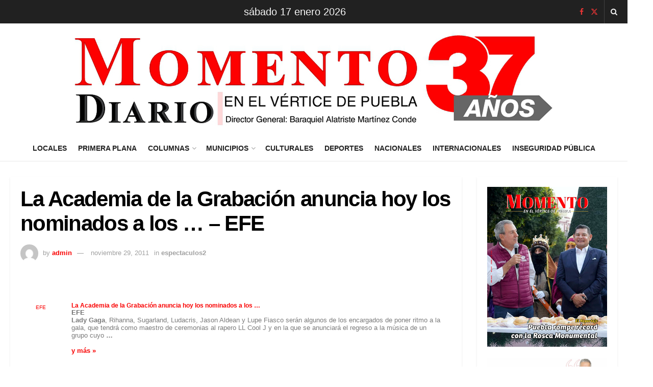

--- FILE ---
content_type: text/html; charset=UTF-8
request_url: https://www.diariomomento.com/la-academia-de-la-grabacion-anuncia-hoy-los-nominados-a-los-efe/
body_size: 18813
content:
<!doctype html>
<!--[if lt IE 7]> <html class="no-js lt-ie9 lt-ie8 lt-ie7" lang="es"> <![endif]-->
<!--[if IE 7]>    <html class="no-js lt-ie9 lt-ie8" lang="es"> <![endif]-->
<!--[if IE 8]>    <html class="no-js lt-ie9" lang="es"> <![endif]-->
<!--[if IE 9]>    <html class="no-js lt-ie10" lang="es"> <![endif]-->
<!--[if gt IE 8]><!--> <html class="no-js" lang="es"> <!--<![endif]-->
<head>
    <meta http-equiv="Content-Type" content="text/html; charset=UTF-8" />
    <meta name='viewport' content='width=device-width, initial-scale=1, user-scalable=yes' />
    <link rel="profile" href="http://gmpg.org/xfn/11" />
    <link rel="pingback" href="https://www.diariomomento.com/xmlrpc.php" />
    <title>La Academia de la Grabación anuncia hoy los nominados a los &#8230; &#8211; EFE &#8211; Momento Diario | En el vértice de Puebla</title>
<meta name='robots' content='max-image-preview:large' />
<meta property="og:type" content="article">
<meta property="og:title" content="La Academia de la Grabación anuncia hoy los nominados a los &amp;#8230; &amp;#8211; EFE">
<meta property="og:site_name" content="Momento Diario | En el vértice de Puebla">
<meta property="og:description" content="EFELa Academia de la Grabación anuncia hoy los nominados a los ...EFELady Gaga, Rihanna, Sugarland, Ludacris, Jason Aldean y Lupe">
<meta property="og:url" content="https://www.diariomomento.com/la-academia-de-la-grabacion-anuncia-hoy-los-nominados-a-los-efe/">
<meta property="og:locale" content="es_ES">
<meta property="article:published_time" content="2011-11-29T23:34:30-06:00">
<meta property="article:modified_time" content="2011-11-29T23:34:30-06:00">
<meta property="article:section" content="espectaculos2">
<meta property="article:tag" content="Academia">
<meta property="article:tag" content="anuncia">
<meta property="article:tag" content="Grabación">
<meta property="article:tag" content="nominados">
<meta name="twitter:card" content="summary_large_image">
<meta name="twitter:title" content="La Academia de la Grabación anuncia hoy los nominados a los &#8230; &#8211; EFE">
<meta name="twitter:description" content="EFELa Academia de la Grabación anuncia hoy los nominados a los ...EFELady Gaga, Rihanna, Sugarland, Ludacris, Jason Aldean y Lupe">
<meta name="twitter:url" content="https://www.diariomomento.com/la-academia-de-la-grabacion-anuncia-hoy-los-nominados-a-los-efe/">
<meta name="twitter:site" content="">
			<script type="text/javascript">
			  var jnews_ajax_url = '/?ajax-request=jnews'
			</script>
			<script type="text/javascript">;window.jnews=window.jnews||{},window.jnews.library=window.jnews.library||{},window.jnews.library=function(){"use strict";var e=this;e.win=window,e.doc=document,e.noop=function(){},e.globalBody=e.doc.getElementsByTagName("body")[0],e.globalBody=e.globalBody?e.globalBody:e.doc,e.win.jnewsDataStorage=e.win.jnewsDataStorage||{_storage:new WeakMap,put:function(e,t,n){this._storage.has(e)||this._storage.set(e,new Map),this._storage.get(e).set(t,n)},get:function(e,t){return this._storage.get(e).get(t)},has:function(e,t){return this._storage.has(e)&&this._storage.get(e).has(t)},remove:function(e,t){var n=this._storage.get(e).delete(t);return 0===!this._storage.get(e).size&&this._storage.delete(e),n}},e.windowWidth=function(){return e.win.innerWidth||e.docEl.clientWidth||e.globalBody.clientWidth},e.windowHeight=function(){return e.win.innerHeight||e.docEl.clientHeight||e.globalBody.clientHeight},e.requestAnimationFrame=e.win.requestAnimationFrame||e.win.webkitRequestAnimationFrame||e.win.mozRequestAnimationFrame||e.win.msRequestAnimationFrame||window.oRequestAnimationFrame||function(e){return setTimeout(e,1e3/60)},e.cancelAnimationFrame=e.win.cancelAnimationFrame||e.win.webkitCancelAnimationFrame||e.win.webkitCancelRequestAnimationFrame||e.win.mozCancelAnimationFrame||e.win.msCancelRequestAnimationFrame||e.win.oCancelRequestAnimationFrame||function(e){clearTimeout(e)},e.classListSupport="classList"in document.createElement("_"),e.hasClass=e.classListSupport?function(e,t){return e.classList.contains(t)}:function(e,t){return e.className.indexOf(t)>=0},e.addClass=e.classListSupport?function(t,n){e.hasClass(t,n)||t.classList.add(n)}:function(t,n){e.hasClass(t,n)||(t.className+=" "+n)},e.removeClass=e.classListSupport?function(t,n){e.hasClass(t,n)&&t.classList.remove(n)}:function(t,n){e.hasClass(t,n)&&(t.className=t.className.replace(n,""))},e.objKeys=function(e){var t=[];for(var n in e)Object.prototype.hasOwnProperty.call(e,n)&&t.push(n);return t},e.isObjectSame=function(e,t){var n=!0;return JSON.stringify(e)!==JSON.stringify(t)&&(n=!1),n},e.extend=function(){for(var e,t,n,o=arguments[0]||{},i=1,a=arguments.length;i<a;i++)if(null!==(e=arguments[i]))for(t in e)o!==(n=e[t])&&void 0!==n&&(o[t]=n);return o},e.dataStorage=e.win.jnewsDataStorage,e.isVisible=function(e){return 0!==e.offsetWidth&&0!==e.offsetHeight||e.getBoundingClientRect().length},e.getHeight=function(e){return e.offsetHeight||e.clientHeight||e.getBoundingClientRect().height},e.getWidth=function(e){return e.offsetWidth||e.clientWidth||e.getBoundingClientRect().width},e.supportsPassive=!1;try{var t=Object.defineProperty({},"passive",{get:function(){e.supportsPassive=!0}});"createEvent"in e.doc?e.win.addEventListener("test",null,t):"fireEvent"in e.doc&&e.win.attachEvent("test",null)}catch(e){}e.passiveOption=!!e.supportsPassive&&{passive:!0},e.setStorage=function(e,t){e="jnews-"+e;var n={expired:Math.floor(((new Date).getTime()+432e5)/1e3)};t=Object.assign(n,t);localStorage.setItem(e,JSON.stringify(t))},e.getStorage=function(e){e="jnews-"+e;var t=localStorage.getItem(e);return null!==t&&0<t.length?JSON.parse(localStorage.getItem(e)):{}},e.expiredStorage=function(){var t,n="jnews-";for(var o in localStorage)o.indexOf(n)>-1&&"undefined"!==(t=e.getStorage(o.replace(n,""))).expired&&t.expired<Math.floor((new Date).getTime()/1e3)&&localStorage.removeItem(o)},e.addEvents=function(t,n,o){for(var i in n){var a=["touchstart","touchmove"].indexOf(i)>=0&&!o&&e.passiveOption;"createEvent"in e.doc?t.addEventListener(i,n[i],a):"fireEvent"in e.doc&&t.attachEvent("on"+i,n[i])}},e.removeEvents=function(t,n){for(var o in n)"createEvent"in e.doc?t.removeEventListener(o,n[o]):"fireEvent"in e.doc&&t.detachEvent("on"+o,n[o])},e.triggerEvents=function(t,n,o){var i;o=o||{detail:null};return"createEvent"in e.doc?(!(i=e.doc.createEvent("CustomEvent")||new CustomEvent(n)).initCustomEvent||i.initCustomEvent(n,!0,!1,o),void t.dispatchEvent(i)):"fireEvent"in e.doc?((i=e.doc.createEventObject()).eventType=n,void t.fireEvent("on"+i.eventType,i)):void 0},e.getParents=function(t,n){void 0===n&&(n=e.doc);for(var o=[],i=t.parentNode,a=!1;!a;)if(i){var r=i;r.querySelectorAll(n).length?a=!0:(o.push(r),i=r.parentNode)}else o=[],a=!0;return o},e.forEach=function(e,t,n){for(var o=0,i=e.length;o<i;o++)t.call(n,e[o],o)},e.getText=function(e){return e.innerText||e.textContent},e.setText=function(e,t){var n="object"==typeof t?t.innerText||t.textContent:t;e.innerText&&(e.innerText=n),e.textContent&&(e.textContent=n)},e.httpBuildQuery=function(t){return e.objKeys(t).reduce(function t(n){var o=arguments.length>1&&void 0!==arguments[1]?arguments[1]:null;return function(i,a){var r=n[a];a=encodeURIComponent(a);var s=o?"".concat(o,"[").concat(a,"]"):a;return null==r||"function"==typeof r?(i.push("".concat(s,"=")),i):["number","boolean","string"].includes(typeof r)?(i.push("".concat(s,"=").concat(encodeURIComponent(r))),i):(i.push(e.objKeys(r).reduce(t(r,s),[]).join("&")),i)}}(t),[]).join("&")},e.get=function(t,n,o,i){return o="function"==typeof o?o:e.noop,e.ajax("GET",t,n,o,i)},e.post=function(t,n,o,i){return o="function"==typeof o?o:e.noop,e.ajax("POST",t,n,o,i)},e.ajax=function(t,n,o,i,a){var r=new XMLHttpRequest,s=n,c=e.httpBuildQuery(o);if(t=-1!=["GET","POST"].indexOf(t)?t:"GET",r.open(t,s+("GET"==t?"?"+c:""),!0),"POST"==t&&r.setRequestHeader("Content-type","application/x-www-form-urlencoded"),r.setRequestHeader("X-Requested-With","XMLHttpRequest"),r.onreadystatechange=function(){4===r.readyState&&200<=r.status&&300>r.status&&"function"==typeof i&&i.call(void 0,r.response)},void 0!==a&&!a){return{xhr:r,send:function(){r.send("POST"==t?c:null)}}}return r.send("POST"==t?c:null),{xhr:r}},e.scrollTo=function(t,n,o){function i(e,t,n){this.start=this.position(),this.change=e-this.start,this.currentTime=0,this.increment=20,this.duration=void 0===n?500:n,this.callback=t,this.finish=!1,this.animateScroll()}return Math.easeInOutQuad=function(e,t,n,o){return(e/=o/2)<1?n/2*e*e+t:-n/2*(--e*(e-2)-1)+t},i.prototype.stop=function(){this.finish=!0},i.prototype.move=function(t){e.doc.documentElement.scrollTop=t,e.globalBody.parentNode.scrollTop=t,e.globalBody.scrollTop=t},i.prototype.position=function(){return e.doc.documentElement.scrollTop||e.globalBody.parentNode.scrollTop||e.globalBody.scrollTop},i.prototype.animateScroll=function(){this.currentTime+=this.increment;var t=Math.easeInOutQuad(this.currentTime,this.start,this.change,this.duration);this.move(t),this.currentTime<this.duration&&!this.finish?e.requestAnimationFrame.call(e.win,this.animateScroll.bind(this)):this.callback&&"function"==typeof this.callback&&this.callback()},new i(t,n,o)},e.unwrap=function(t){var n,o=t;e.forEach(t,(function(e,t){n?n+=e:n=e})),o.replaceWith(n)},e.performance={start:function(e){performance.mark(e+"Start")},stop:function(e){performance.mark(e+"End"),performance.measure(e,e+"Start",e+"End")}},e.fps=function(){var t=0,n=0,o=0;!function(){var i=t=0,a=0,r=0,s=document.getElementById("fpsTable"),c=function(t){void 0===document.getElementsByTagName("body")[0]?e.requestAnimationFrame.call(e.win,(function(){c(t)})):document.getElementsByTagName("body")[0].appendChild(t)};null===s&&((s=document.createElement("div")).style.position="fixed",s.style.top="120px",s.style.left="10px",s.style.width="100px",s.style.height="20px",s.style.border="1px solid black",s.style.fontSize="11px",s.style.zIndex="100000",s.style.backgroundColor="white",s.id="fpsTable",c(s));var l=function(){o++,n=Date.now(),(a=(o/(r=(n-t)/1e3)).toPrecision(2))!=i&&(i=a,s.innerHTML=i+"fps"),1<r&&(t=n,o=0),e.requestAnimationFrame.call(e.win,l)};l()}()},e.instr=function(e,t){for(var n=0;n<t.length;n++)if(-1!==e.toLowerCase().indexOf(t[n].toLowerCase()))return!0},e.winLoad=function(t,n){function o(o){if("complete"===e.doc.readyState||"interactive"===e.doc.readyState)return!o||n?setTimeout(t,n||1):t(o),1}o()||e.addEvents(e.win,{load:o})},e.docReady=function(t,n){function o(o){if("complete"===e.doc.readyState||"interactive"===e.doc.readyState)return!o||n?setTimeout(t,n||1):t(o),1}o()||e.addEvents(e.doc,{DOMContentLoaded:o})},e.fireOnce=function(){e.docReady((function(){e.assets=e.assets||[],e.assets.length&&(e.boot(),e.load_assets())}),50)},e.boot=function(){e.length&&e.doc.querySelectorAll("style[media]").forEach((function(e){"not all"==e.getAttribute("media")&&e.removeAttribute("media")}))},e.create_js=function(t,n){var o=e.doc.createElement("script");switch(o.setAttribute("src",t),n){case"defer":o.setAttribute("defer",!0);break;case"async":o.setAttribute("async",!0);break;case"deferasync":o.setAttribute("defer",!0),o.setAttribute("async",!0)}e.globalBody.appendChild(o)},e.load_assets=function(){"object"==typeof e.assets&&e.forEach(e.assets.slice(0),(function(t,n){var o="";t.defer&&(o+="defer"),t.async&&(o+="async"),e.create_js(t.url,o);var i=e.assets.indexOf(t);i>-1&&e.assets.splice(i,1)})),e.assets=jnewsoption.au_scripts=window.jnewsads=[]},e.setCookie=function(e,t,n){var o="";if(n){var i=new Date;i.setTime(i.getTime()+24*n*60*60*1e3),o="; expires="+i.toUTCString()}document.cookie=e+"="+(t||"")+o+"; path=/"},e.getCookie=function(e){for(var t=e+"=",n=document.cookie.split(";"),o=0;o<n.length;o++){for(var i=n[o];" "==i.charAt(0);)i=i.substring(1,i.length);if(0==i.indexOf(t))return i.substring(t.length,i.length)}return null},e.eraseCookie=function(e){document.cookie=e+"=; Path=/; Expires=Thu, 01 Jan 1970 00:00:01 GMT;"},e.docReady((function(){e.globalBody=e.globalBody==e.doc?e.doc.getElementsByTagName("body")[0]:e.globalBody,e.globalBody=e.globalBody?e.globalBody:e.doc})),e.winLoad((function(){e.winLoad((function(){var t=!1;if(void 0!==window.jnewsadmin)if(void 0!==window.file_version_checker){var n=e.objKeys(window.file_version_checker);n.length?n.forEach((function(e){t||"10.0.4"===window.file_version_checker[e]||(t=!0)})):t=!0}else t=!0;t&&(window.jnewsHelper.getMessage(),window.jnewsHelper.getNotice())}),2500)}))},window.jnews.library=new window.jnews.library;</script><link rel="alternate" type="application/rss+xml" title="Momento Diario | En el vértice de Puebla &raquo; Feed" href="https://www.diariomomento.com/feed/" />
<link rel="alternate" type="application/rss+xml" title="Momento Diario | En el vértice de Puebla &raquo; Feed de los comentarios" href="https://www.diariomomento.com/comments/feed/" />
<link rel="alternate" type="application/rss+xml" title="Momento Diario | En el vértice de Puebla &raquo; Comentario La Academia de la Grabación anuncia hoy los nominados a los &#8230; &#8211; EFE del feed" href="https://www.diariomomento.com/la-academia-de-la-grabacion-anuncia-hoy-los-nominados-a-los-efe/feed/" />
<link rel="alternate" title="oEmbed (JSON)" type="application/json+oembed" href="https://www.diariomomento.com/wp-json/oembed/1.0/embed?url=https%3A%2F%2Fwww.diariomomento.com%2Fla-academia-de-la-grabacion-anuncia-hoy-los-nominados-a-los-efe%2F" />
<link rel="alternate" title="oEmbed (XML)" type="text/xml+oembed" href="https://www.diariomomento.com/wp-json/oembed/1.0/embed?url=https%3A%2F%2Fwww.diariomomento.com%2Fla-academia-de-la-grabacion-anuncia-hoy-los-nominados-a-los-efe%2F&#038;format=xml" />
<style id='wp-img-auto-sizes-contain-inline-css' type='text/css'>
img:is([sizes=auto i],[sizes^="auto," i]){contain-intrinsic-size:3000px 1500px}
/*# sourceURL=wp-img-auto-sizes-contain-inline-css */
</style>

<style id='wp-emoji-styles-inline-css' type='text/css'>

	img.wp-smiley, img.emoji {
		display: inline !important;
		border: none !important;
		box-shadow: none !important;
		height: 1em !important;
		width: 1em !important;
		margin: 0 0.07em !important;
		vertical-align: -0.1em !important;
		background: none !important;
		padding: 0 !important;
	}
/*# sourceURL=wp-emoji-styles-inline-css */
</style>
<link rel='stylesheet' id='wp-block-library-css' href='https://www.diariomomento.com/wp-includes/css/dist/block-library/style.min.css?ver=6.9' type='text/css' media='all' />
<style id='global-styles-inline-css' type='text/css'>
:root{--wp--preset--aspect-ratio--square: 1;--wp--preset--aspect-ratio--4-3: 4/3;--wp--preset--aspect-ratio--3-4: 3/4;--wp--preset--aspect-ratio--3-2: 3/2;--wp--preset--aspect-ratio--2-3: 2/3;--wp--preset--aspect-ratio--16-9: 16/9;--wp--preset--aspect-ratio--9-16: 9/16;--wp--preset--color--black: #000000;--wp--preset--color--cyan-bluish-gray: #abb8c3;--wp--preset--color--white: #ffffff;--wp--preset--color--pale-pink: #f78da7;--wp--preset--color--vivid-red: #cf2e2e;--wp--preset--color--luminous-vivid-orange: #ff6900;--wp--preset--color--luminous-vivid-amber: #fcb900;--wp--preset--color--light-green-cyan: #7bdcb5;--wp--preset--color--vivid-green-cyan: #00d084;--wp--preset--color--pale-cyan-blue: #8ed1fc;--wp--preset--color--vivid-cyan-blue: #0693e3;--wp--preset--color--vivid-purple: #9b51e0;--wp--preset--gradient--vivid-cyan-blue-to-vivid-purple: linear-gradient(135deg,rgb(6,147,227) 0%,rgb(155,81,224) 100%);--wp--preset--gradient--light-green-cyan-to-vivid-green-cyan: linear-gradient(135deg,rgb(122,220,180) 0%,rgb(0,208,130) 100%);--wp--preset--gradient--luminous-vivid-amber-to-luminous-vivid-orange: linear-gradient(135deg,rgb(252,185,0) 0%,rgb(255,105,0) 100%);--wp--preset--gradient--luminous-vivid-orange-to-vivid-red: linear-gradient(135deg,rgb(255,105,0) 0%,rgb(207,46,46) 100%);--wp--preset--gradient--very-light-gray-to-cyan-bluish-gray: linear-gradient(135deg,rgb(238,238,238) 0%,rgb(169,184,195) 100%);--wp--preset--gradient--cool-to-warm-spectrum: linear-gradient(135deg,rgb(74,234,220) 0%,rgb(151,120,209) 20%,rgb(207,42,186) 40%,rgb(238,44,130) 60%,rgb(251,105,98) 80%,rgb(254,248,76) 100%);--wp--preset--gradient--blush-light-purple: linear-gradient(135deg,rgb(255,206,236) 0%,rgb(152,150,240) 100%);--wp--preset--gradient--blush-bordeaux: linear-gradient(135deg,rgb(254,205,165) 0%,rgb(254,45,45) 50%,rgb(107,0,62) 100%);--wp--preset--gradient--luminous-dusk: linear-gradient(135deg,rgb(255,203,112) 0%,rgb(199,81,192) 50%,rgb(65,88,208) 100%);--wp--preset--gradient--pale-ocean: linear-gradient(135deg,rgb(255,245,203) 0%,rgb(182,227,212) 50%,rgb(51,167,181) 100%);--wp--preset--gradient--electric-grass: linear-gradient(135deg,rgb(202,248,128) 0%,rgb(113,206,126) 100%);--wp--preset--gradient--midnight: linear-gradient(135deg,rgb(2,3,129) 0%,rgb(40,116,252) 100%);--wp--preset--font-size--small: 13px;--wp--preset--font-size--medium: 20px;--wp--preset--font-size--large: 36px;--wp--preset--font-size--x-large: 42px;--wp--preset--spacing--20: 0.44rem;--wp--preset--spacing--30: 0.67rem;--wp--preset--spacing--40: 1rem;--wp--preset--spacing--50: 1.5rem;--wp--preset--spacing--60: 2.25rem;--wp--preset--spacing--70: 3.38rem;--wp--preset--spacing--80: 5.06rem;--wp--preset--shadow--natural: 6px 6px 9px rgba(0, 0, 0, 0.2);--wp--preset--shadow--deep: 12px 12px 50px rgba(0, 0, 0, 0.4);--wp--preset--shadow--sharp: 6px 6px 0px rgba(0, 0, 0, 0.2);--wp--preset--shadow--outlined: 6px 6px 0px -3px rgb(255, 255, 255), 6px 6px rgb(0, 0, 0);--wp--preset--shadow--crisp: 6px 6px 0px rgb(0, 0, 0);}:where(.is-layout-flex){gap: 0.5em;}:where(.is-layout-grid){gap: 0.5em;}body .is-layout-flex{display: flex;}.is-layout-flex{flex-wrap: wrap;align-items: center;}.is-layout-flex > :is(*, div){margin: 0;}body .is-layout-grid{display: grid;}.is-layout-grid > :is(*, div){margin: 0;}:where(.wp-block-columns.is-layout-flex){gap: 2em;}:where(.wp-block-columns.is-layout-grid){gap: 2em;}:where(.wp-block-post-template.is-layout-flex){gap: 1.25em;}:where(.wp-block-post-template.is-layout-grid){gap: 1.25em;}.has-black-color{color: var(--wp--preset--color--black) !important;}.has-cyan-bluish-gray-color{color: var(--wp--preset--color--cyan-bluish-gray) !important;}.has-white-color{color: var(--wp--preset--color--white) !important;}.has-pale-pink-color{color: var(--wp--preset--color--pale-pink) !important;}.has-vivid-red-color{color: var(--wp--preset--color--vivid-red) !important;}.has-luminous-vivid-orange-color{color: var(--wp--preset--color--luminous-vivid-orange) !important;}.has-luminous-vivid-amber-color{color: var(--wp--preset--color--luminous-vivid-amber) !important;}.has-light-green-cyan-color{color: var(--wp--preset--color--light-green-cyan) !important;}.has-vivid-green-cyan-color{color: var(--wp--preset--color--vivid-green-cyan) !important;}.has-pale-cyan-blue-color{color: var(--wp--preset--color--pale-cyan-blue) !important;}.has-vivid-cyan-blue-color{color: var(--wp--preset--color--vivid-cyan-blue) !important;}.has-vivid-purple-color{color: var(--wp--preset--color--vivid-purple) !important;}.has-black-background-color{background-color: var(--wp--preset--color--black) !important;}.has-cyan-bluish-gray-background-color{background-color: var(--wp--preset--color--cyan-bluish-gray) !important;}.has-white-background-color{background-color: var(--wp--preset--color--white) !important;}.has-pale-pink-background-color{background-color: var(--wp--preset--color--pale-pink) !important;}.has-vivid-red-background-color{background-color: var(--wp--preset--color--vivid-red) !important;}.has-luminous-vivid-orange-background-color{background-color: var(--wp--preset--color--luminous-vivid-orange) !important;}.has-luminous-vivid-amber-background-color{background-color: var(--wp--preset--color--luminous-vivid-amber) !important;}.has-light-green-cyan-background-color{background-color: var(--wp--preset--color--light-green-cyan) !important;}.has-vivid-green-cyan-background-color{background-color: var(--wp--preset--color--vivid-green-cyan) !important;}.has-pale-cyan-blue-background-color{background-color: var(--wp--preset--color--pale-cyan-blue) !important;}.has-vivid-cyan-blue-background-color{background-color: var(--wp--preset--color--vivid-cyan-blue) !important;}.has-vivid-purple-background-color{background-color: var(--wp--preset--color--vivid-purple) !important;}.has-black-border-color{border-color: var(--wp--preset--color--black) !important;}.has-cyan-bluish-gray-border-color{border-color: var(--wp--preset--color--cyan-bluish-gray) !important;}.has-white-border-color{border-color: var(--wp--preset--color--white) !important;}.has-pale-pink-border-color{border-color: var(--wp--preset--color--pale-pink) !important;}.has-vivid-red-border-color{border-color: var(--wp--preset--color--vivid-red) !important;}.has-luminous-vivid-orange-border-color{border-color: var(--wp--preset--color--luminous-vivid-orange) !important;}.has-luminous-vivid-amber-border-color{border-color: var(--wp--preset--color--luminous-vivid-amber) !important;}.has-light-green-cyan-border-color{border-color: var(--wp--preset--color--light-green-cyan) !important;}.has-vivid-green-cyan-border-color{border-color: var(--wp--preset--color--vivid-green-cyan) !important;}.has-pale-cyan-blue-border-color{border-color: var(--wp--preset--color--pale-cyan-blue) !important;}.has-vivid-cyan-blue-border-color{border-color: var(--wp--preset--color--vivid-cyan-blue) !important;}.has-vivid-purple-border-color{border-color: var(--wp--preset--color--vivid-purple) !important;}.has-vivid-cyan-blue-to-vivid-purple-gradient-background{background: var(--wp--preset--gradient--vivid-cyan-blue-to-vivid-purple) !important;}.has-light-green-cyan-to-vivid-green-cyan-gradient-background{background: var(--wp--preset--gradient--light-green-cyan-to-vivid-green-cyan) !important;}.has-luminous-vivid-amber-to-luminous-vivid-orange-gradient-background{background: var(--wp--preset--gradient--luminous-vivid-amber-to-luminous-vivid-orange) !important;}.has-luminous-vivid-orange-to-vivid-red-gradient-background{background: var(--wp--preset--gradient--luminous-vivid-orange-to-vivid-red) !important;}.has-very-light-gray-to-cyan-bluish-gray-gradient-background{background: var(--wp--preset--gradient--very-light-gray-to-cyan-bluish-gray) !important;}.has-cool-to-warm-spectrum-gradient-background{background: var(--wp--preset--gradient--cool-to-warm-spectrum) !important;}.has-blush-light-purple-gradient-background{background: var(--wp--preset--gradient--blush-light-purple) !important;}.has-blush-bordeaux-gradient-background{background: var(--wp--preset--gradient--blush-bordeaux) !important;}.has-luminous-dusk-gradient-background{background: var(--wp--preset--gradient--luminous-dusk) !important;}.has-pale-ocean-gradient-background{background: var(--wp--preset--gradient--pale-ocean) !important;}.has-electric-grass-gradient-background{background: var(--wp--preset--gradient--electric-grass) !important;}.has-midnight-gradient-background{background: var(--wp--preset--gradient--midnight) !important;}.has-small-font-size{font-size: var(--wp--preset--font-size--small) !important;}.has-medium-font-size{font-size: var(--wp--preset--font-size--medium) !important;}.has-large-font-size{font-size: var(--wp--preset--font-size--large) !important;}.has-x-large-font-size{font-size: var(--wp--preset--font-size--x-large) !important;}
/*# sourceURL=global-styles-inline-css */
</style>

<style id='classic-theme-styles-inline-css' type='text/css'>
/*! This file is auto-generated */
.wp-block-button__link{color:#fff;background-color:#32373c;border-radius:9999px;box-shadow:none;text-decoration:none;padding:calc(.667em + 2px) calc(1.333em + 2px);font-size:1.125em}.wp-block-file__button{background:#32373c;color:#fff;text-decoration:none}
/*# sourceURL=/wp-includes/css/classic-themes.min.css */
</style>
<link rel='stylesheet' id='js_composer_front-css' href='https://www.diariomomento.com/wp-content/plugins/js_composer/assets/css/js_composer.min.css?ver=8.7.2' type='text/css' media='all' />
<link rel='stylesheet' id='font-awesome-css' href='https://www.diariomomento.com/wp-content/themes/jnews/assets/fonts/font-awesome/font-awesome.min.css?ver=12.0.3' type='text/css' media='all' />
<link rel='stylesheet' id='jnews-frontend-css' href='https://www.diariomomento.com/wp-content/themes/jnews/assets/dist/frontend.min.css?ver=12.0.3' type='text/css' media='all' />
<link rel='stylesheet' id='jnews-js-composer-css' href='https://www.diariomomento.com/wp-content/themes/jnews/assets/css/js-composer-frontend.css?ver=12.0.3' type='text/css' media='all' />
<link rel='stylesheet' id='jnews-style-css' href='https://www.diariomomento.com/wp-content/themes/jnews/style.css?ver=12.0.3' type='text/css' media='all' />
<link rel='stylesheet' id='jnews-darkmode-css' href='https://www.diariomomento.com/wp-content/themes/jnews/assets/css/darkmode.css?ver=12.0.3' type='text/css' media='all' />
<script type="text/javascript" src="https://www.diariomomento.com/wp-includes/js/jquery/jquery.min.js?ver=3.7.1" id="jquery-core-js"></script>
<script type="text/javascript" src="https://www.diariomomento.com/wp-includes/js/jquery/jquery-migrate.min.js?ver=3.4.1" id="jquery-migrate-js"></script>
<script></script><link rel="https://api.w.org/" href="https://www.diariomomento.com/wp-json/" /><link rel="alternate" title="JSON" type="application/json" href="https://www.diariomomento.com/wp-json/wp/v2/posts/98946" /><link rel="EditURI" type="application/rsd+xml" title="RSD" href="https://www.diariomomento.com/xmlrpc.php?rsd" />
<meta name="generator" content="WordPress 6.9" />
<link rel="canonical" href="https://www.diariomomento.com/la-academia-de-la-grabacion-anuncia-hoy-los-nominados-a-los-efe/" />
<link rel='shortlink' href='https://www.diariomomento.com/?p=98946' />
<meta name="generator" content="Powered by WPBakery Page Builder - drag and drop page builder for WordPress."/>
<link rel="icon" href="https://www.diariomomento.com/wp-content/uploads/2026/01/cropped-favicon-32x32.png" sizes="32x32" />
<link rel="icon" href="https://www.diariomomento.com/wp-content/uploads/2026/01/cropped-favicon-192x192.png" sizes="192x192" />
<link rel="apple-touch-icon" href="https://www.diariomomento.com/wp-content/uploads/2026/01/cropped-favicon-180x180.png" />
<meta name="msapplication-TileImage" content="https://www.diariomomento.com/wp-content/uploads/2026/01/cropped-favicon-270x270.png" />
<style id="jeg_dynamic_css" type="text/css" data-type="jeg_custom-css">@media only screen and (min-width : 1200px) { .container, .jeg_vc_content > .vc_row, .jeg_vc_content > .wpb-content-wrapper > .vc_row, .jeg_vc_content > .vc_element > .vc_row, .jeg_vc_content > .wpb-content-wrapper > .vc_element > .vc_row, .jeg_vc_content > .vc_row[data-vc-full-width="true"]:not([data-vc-stretch-content="true"]) > .jeg-vc-wrapper, .jeg_vc_content > .wpb-content-wrapper > .vc_row[data-vc-full-width="true"]:not([data-vc-stretch-content="true"]) > .jeg-vc-wrapper, .jeg_vc_content > .vc_element > .vc_row[data-vc-full-width="true"]:not([data-vc-stretch-content="true"]) > .jeg-vc-wrapper, .jeg_vc_content > .wpb-content-wrapper > .vc_element > .vc_row[data-vc-full-width="true"]:not([data-vc-stretch-content="true"]) > .jeg-vc-wrapper, .elementor-section.elementor-section-boxed > .elementor-container { max-width : 1220px; } .e-con-boxed.e-parent { --content-width : 1220px; } .jeg_boxed:not(.jeg_sidecontent) .jeg_viewport, .jeg_boxed.jeg_sidecontent .jeg_container, .jeg_boxed .jeg_container .jeg_navbar_wrapper.jeg_sticky_nav { max-width : 1230px; } .jeg_single_fullwidth.jeg_boxed .content-inner > .alignfull { width : 1230px; max-width : 1230px; margin-left : calc(-1 * (1230px - 100%) / 2); }  } @media only screen and (min-width : 1441px) { .container, .jeg_vc_content > .vc_row, .jeg_vc_content > .wpb-content-wrapper > .vc_row, .jeg_vc_content > .vc_element > .vc_row, .jeg_vc_content > .wpb-content-wrapper > .vc_element > .vc_row, .jeg_vc_content > .vc_row[data-vc-full-width="true"]:not([data-vc-stretch-content="true"]) > .jeg-vc-wrapper, .jeg_vc_content > .wpb-content-wrapper > .vc_row[data-vc-full-width="true"]:not([data-vc-stretch-content="true"]) > .jeg-vc-wrapper, .jeg_vc_content > .vc_element > .vc_row[data-vc-full-width="true"]:not([data-vc-stretch-content="true"]) > .jeg-vc-wrapper, .jeg_vc_content > .wpb-content-wrapper > .vc_element > .vc_row[data-vc-full-width="true"]:not([data-vc-stretch-content="true"]) > .jeg-vc-wrapper , .elementor-section.elementor-section-boxed > .elementor-container { max-width : 1220px; } .e-con-boxed.e-parent { --content-width : 1220px; }  } body { --j-body-color : #0a0808; --j-accent-color : #f90000; --j-heading-color : #000000; } body,.jeg_newsfeed_list .tns-outer .tns-controls button,.jeg_filter_button,.owl-carousel .owl-nav div,.jeg_readmore,.jeg_hero_style_7 .jeg_post_meta a,.widget_calendar thead th,.widget_calendar tfoot a,.jeg_socialcounter a,.entry-header .jeg_meta_like a,.entry-header .jeg_meta_comment a,.entry-header .jeg_meta_donation a,.entry-header .jeg_meta_bookmark a,.entry-content tbody tr:hover,.entry-content th,.jeg_splitpost_nav li:hover a,#breadcrumbs a,.jeg_author_socials a:hover,.jeg_footer_content a,.jeg_footer_bottom a,.jeg_cartcontent,.woocommerce .woocommerce-breadcrumb a { color : #0a0808; } a, .jeg_menu_style_5>li>a:hover, .jeg_menu_style_5>li.sfHover>a, .jeg_menu_style_5>li.current-menu-item>a, .jeg_menu_style_5>li.current-menu-ancestor>a, .jeg_navbar .jeg_menu:not(.jeg_main_menu)>li>a:hover, .jeg_midbar .jeg_menu:not(.jeg_main_menu)>li>a:hover, .jeg_side_tabs li.active, .jeg_block_heading_5 strong, .jeg_block_heading_6 strong, .jeg_block_heading_7 strong, .jeg_block_heading_8 strong, .jeg_subcat_list li a:hover, .jeg_subcat_list li button:hover, .jeg_pl_lg_7 .jeg_thumb .jeg_post_category a, .jeg_pl_xs_2:before, .jeg_pl_xs_4 .jeg_postblock_content:before, .jeg_postblock .jeg_post_title a:hover, .jeg_hero_style_6 .jeg_post_title a:hover, .jeg_sidefeed .jeg_pl_xs_3 .jeg_post_title a:hover, .widget_jnews_popular .jeg_post_title a:hover, .jeg_meta_author a, .widget_archive li a:hover, .widget_pages li a:hover, .widget_meta li a:hover, .widget_recent_entries li a:hover, .widget_rss li a:hover, .widget_rss cite, .widget_categories li a:hover, .widget_categories li.current-cat>a, #breadcrumbs a:hover, .jeg_share_count .counts, .commentlist .bypostauthor>.comment-body>.comment-author>.fn, span.required, .jeg_review_title, .bestprice .price, .authorlink a:hover, .jeg_vertical_playlist .jeg_video_playlist_play_icon, .jeg_vertical_playlist .jeg_video_playlist_item.active .jeg_video_playlist_thumbnail:before, .jeg_horizontal_playlist .jeg_video_playlist_play, .woocommerce li.product .pricegroup .button, .widget_display_forums li a:hover, .widget_display_topics li:before, .widget_display_replies li:before, .widget_display_views li:before, .bbp-breadcrumb a:hover, .jeg_mobile_menu li.sfHover>a, .jeg_mobile_menu li a:hover, .split-template-6 .pagenum, .jeg_mobile_menu_style_5>li>a:hover, .jeg_mobile_menu_style_5>li.sfHover>a, .jeg_mobile_menu_style_5>li.current-menu-item>a, .jeg_mobile_menu_style_5>li.current-menu-ancestor>a, .jeg_mobile_menu.jeg_menu_dropdown li.open > div > a ,.jeg_menu_dropdown.language-swicher .sub-menu li a:hover { color : #f90000; } .jeg_menu_style_1>li>a:before, .jeg_menu_style_2>li>a:before, .jeg_menu_style_3>li>a:before, .jeg_side_toggle, .jeg_slide_caption .jeg_post_category a, .jeg_slider_type_1_wrapper .tns-controls button.tns-next, .jeg_block_heading_1 .jeg_block_title span, .jeg_block_heading_2 .jeg_block_title span, .jeg_block_heading_3, .jeg_block_heading_4 .jeg_block_title span, .jeg_block_heading_6:after, .jeg_pl_lg_box .jeg_post_category a, .jeg_pl_md_box .jeg_post_category a, .jeg_readmore:hover, .jeg_thumb .jeg_post_category a, .jeg_block_loadmore a:hover, .jeg_postblock.alt .jeg_block_loadmore a:hover, .jeg_block_loadmore a.active, .jeg_postblock_carousel_2 .jeg_post_category a, .jeg_heroblock .jeg_post_category a, .jeg_pagenav_1 .page_number.active, .jeg_pagenav_1 .page_number.active:hover, input[type="submit"], .btn, .button, .widget_tag_cloud a:hover, .popularpost_item:hover .jeg_post_title a:before, .jeg_splitpost_4 .page_nav, .jeg_splitpost_5 .page_nav, .jeg_post_via a:hover, .jeg_post_source a:hover, .jeg_post_tags a:hover, .comment-reply-title small a:before, .comment-reply-title small a:after, .jeg_storelist .productlink, .authorlink li.active a:before, .jeg_footer.dark .socials_widget:not(.nobg) a:hover .fa,.jeg_footer.dark .socials_widget:not(.nobg) a:hover > span.jeg-icon, div.jeg_breakingnews_title, .jeg_overlay_slider_bottom_wrapper .tns-controls button, .jeg_overlay_slider_bottom_wrapper .tns-controls button:hover, .jeg_vertical_playlist .jeg_video_playlist_current, .woocommerce span.onsale, .woocommerce #respond input#submit:hover, .woocommerce a.button:hover, .woocommerce button.button:hover, .woocommerce input.button:hover, .woocommerce #respond input#submit.alt, .woocommerce a.button.alt, .woocommerce button.button.alt, .woocommerce input.button.alt, .jeg_popup_post .caption, .jeg_footer.dark input[type="submit"], .jeg_footer.dark .btn, .jeg_footer.dark .button, .footer_widget.widget_tag_cloud a:hover, .jeg_inner_content .content-inner .jeg_post_category a:hover, #buddypress .standard-form button, #buddypress a.button, #buddypress input[type="submit"], #buddypress input[type="button"], #buddypress input[type="reset"], #buddypress ul.button-nav li a, #buddypress .generic-button a, #buddypress .generic-button button, #buddypress .comment-reply-link, #buddypress a.bp-title-button, #buddypress.buddypress-wrap .members-list li .user-update .activity-read-more a, div#buddypress .standard-form button:hover, div#buddypress a.button:hover, div#buddypress input[type="submit"]:hover, div#buddypress input[type="button"]:hover, div#buddypress input[type="reset"]:hover, div#buddypress ul.button-nav li a:hover, div#buddypress .generic-button a:hover, div#buddypress .generic-button button:hover, div#buddypress .comment-reply-link:hover, div#buddypress a.bp-title-button:hover, div#buddypress.buddypress-wrap .members-list li .user-update .activity-read-more a:hover, #buddypress #item-nav .item-list-tabs ul li a:before, .jeg_inner_content .jeg_meta_container .follow-wrapper a { background-color : #f90000; } .jeg_block_heading_7 .jeg_block_title span, .jeg_readmore:hover, .jeg_block_loadmore a:hover, .jeg_block_loadmore a.active, .jeg_pagenav_1 .page_number.active, .jeg_pagenav_1 .page_number.active:hover, .jeg_pagenav_3 .page_number:hover, .jeg_prevnext_post a:hover h3, .jeg_overlay_slider .jeg_post_category, .jeg_sidefeed .jeg_post.active, .jeg_vertical_playlist.jeg_vertical_playlist .jeg_video_playlist_item.active .jeg_video_playlist_thumbnail img, .jeg_horizontal_playlist .jeg_video_playlist_item.active { border-color : #f90000; } .jeg_tabpost_nav li.active, .woocommerce div.product .woocommerce-tabs ul.tabs li.active, .jeg_mobile_menu_style_1>li.current-menu-item a, .jeg_mobile_menu_style_1>li.current-menu-ancestor a, .jeg_mobile_menu_style_2>li.current-menu-item::after, .jeg_mobile_menu_style_2>li.current-menu-ancestor::after, .jeg_mobile_menu_style_3>li.current-menu-item::before, .jeg_mobile_menu_style_3>li.current-menu-ancestor::before { border-bottom-color : #f90000; } .jeg_post_share .jeg-icon svg { fill : #f90000; } h1,h2,h3,h4,h5,h6,.jeg_post_title a,.entry-header .jeg_post_title,.jeg_hero_style_7 .jeg_post_title a,.jeg_block_title,.jeg_splitpost_bar .current_title,.jeg_video_playlist_title,.gallery-caption,.jeg_push_notification_button>a.button { color : #000000; } .split-template-9 .pagenum, .split-template-10 .pagenum, .split-template-11 .pagenum, .split-template-12 .pagenum, .split-template-13 .pagenum, .split-template-15 .pagenum, .split-template-18 .pagenum, .split-template-20 .pagenum, .split-template-19 .current_title span, .split-template-20 .current_title span { background-color : #000000; } .jeg_topbar .jeg_nav_row, .jeg_topbar .jeg_search_no_expand .jeg_search_input { line-height : 46px; } .jeg_topbar .jeg_nav_row, .jeg_topbar .jeg_nav_icon { height : 46px; } .jeg_topbar .jeg_logo_img { max-height : 46px; } .jeg_midbar { height : 220px; } .jeg_midbar .jeg_logo_img { max-height : 220px; } .jeg_midbar, .jeg_midbar.dark { border-bottom-width : 0px; } .jeg_mobile_bottombar { height : 61px; line-height : 61px; } .jeg_mobile_midbar, .jeg_mobile_midbar.dark { border-top-width : 0px; } .jeg_header .socials_widget > a > i.fa:before { color : #e83535; } .jeg_header .socials_widget.nobg > a > i > span.jeg-icon svg { fill : #e83535; } .jeg_header .socials_widget.nobg > a > span.jeg-icon svg { fill : #e83535; } .jeg_header .socials_widget > a > span.jeg-icon svg { fill : #e83535; } .jeg_header .socials_widget > a > i > span.jeg-icon svg { fill : #e83535; } </style><style type="text/css">
					.no_thumbnail .jeg_thumb,
					.thumbnail-container.no_thumbnail {
					    display: none !important;
					}
					.jeg_search_result .jeg_pl_xs_3.no_thumbnail .jeg_postblock_content,
					.jeg_sidefeed .jeg_pl_xs_3.no_thumbnail .jeg_postblock_content,
					.jeg_pl_sm.no_thumbnail .jeg_postblock_content {
					    margin-left: 0;
					}
					.jeg_postblock_11 .no_thumbnail .jeg_postblock_content,
					.jeg_postblock_12 .no_thumbnail .jeg_postblock_content,
					.jeg_postblock_12.jeg_col_3o3 .no_thumbnail .jeg_postblock_content  {
					    margin-top: 0;
					}
					.jeg_postblock_15 .jeg_pl_md_box.no_thumbnail .jeg_postblock_content,
					.jeg_postblock_19 .jeg_pl_md_box.no_thumbnail .jeg_postblock_content,
					.jeg_postblock_24 .jeg_pl_md_box.no_thumbnail .jeg_postblock_content,
					.jeg_sidefeed .jeg_pl_md_box .jeg_postblock_content {
					    position: relative;
					}
					.jeg_postblock_carousel_2 .no_thumbnail .jeg_post_title a,
					.jeg_postblock_carousel_2 .no_thumbnail .jeg_post_title a:hover,
					.jeg_postblock_carousel_2 .no_thumbnail .jeg_post_meta .fa {
					    color: #212121 !important;
					} 
					.jnews-dark-mode .jeg_postblock_carousel_2 .no_thumbnail .jeg_post_title a,
					.jnews-dark-mode .jeg_postblock_carousel_2 .no_thumbnail .jeg_post_title a:hover,
					.jnews-dark-mode .jeg_postblock_carousel_2 .no_thumbnail .jeg_post_meta .fa {
					    color: #fff !important;
					} 
				</style>		<style type="text/css" id="wp-custom-css">
			.jeg_logo img {
    height: 200px;
    image-rendering: optimizeQuality;
    display: block;
}

.jeg_mobile_logo img {
    width: auto;
    max-height: 80px;
    display: block;
}

.jeg_top_date {
    font-size: 20px; 
}		</style>
		<noscript><style> .wpb_animate_when_almost_visible { opacity: 1; }</style></noscript></head>
<body class="wp-singular post-template-default single single-post postid-98946 single-format-standard wp-embed-responsive wp-theme-jnews jeg_toggle_light jeg_single_tpl_1 jnews jeg_boxed jnews_boxed_container jnews_boxed_container_shadow jsc_normal wpb-js-composer js-comp-ver-8.7.2 vc_responsive">

    
    
    <div class="jeg_ad jeg_ad_top jnews_header_top_ads">
        <div class='ads-wrapper  '></div>    </div>

    <!-- The Main Wrapper
    ============================================= -->
    <div class="jeg_viewport">

        
        <div class="jeg_header_wrapper">
            <div class="jeg_header_instagram_wrapper">
    </div>

<!-- HEADER -->
<div class="jeg_header normal">
    <div class="jeg_topbar jeg_container jeg_navbar_wrapper dark">
    <div class="container">
        <div class="jeg_nav_row">
            
                <div class="jeg_nav_col jeg_nav_left  jeg_nav_grow">
                    <div class="item_wrap jeg_nav_aligncenter">
                        <div class="jeg_nav_item jeg_top_date">
    sábado 17 enero 2026</div>                    </div>
                </div>

                
                <div class="jeg_nav_col jeg_nav_center  jeg_nav_normal">
                    <div class="item_wrap jeg_nav_aligncenter">
                                            </div>
                </div>

                
                <div class="jeg_nav_col jeg_nav_right  jeg_nav_normal">
                    <div class="item_wrap jeg_nav_alignright">
                        			<div
				class="jeg_nav_item socials_widget jeg_social_icon_block nobg">
				<a href="https://www.facebook.com/diariomomento" target='_blank' rel='external noopener nofollow'  aria-label="Find us on Facebook" class="jeg_facebook"><i class="fa fa-facebook"></i> </a><a href="https://twitter.com/diariomomento" target='_blank' rel='external noopener nofollow'  aria-label="Find us on Twitter" class="jeg_twitter"><i class="fa fa-twitter"><span class="jeg-icon icon-twitter"><svg xmlns="http://www.w3.org/2000/svg" height="1em" viewBox="0 0 512 512"><!--! Font Awesome Free 6.4.2 by @fontawesome - https://fontawesome.com License - https://fontawesome.com/license (Commercial License) Copyright 2023 Fonticons, Inc. --><path d="M389.2 48h70.6L305.6 224.2 487 464H345L233.7 318.6 106.5 464H35.8L200.7 275.5 26.8 48H172.4L272.9 180.9 389.2 48zM364.4 421.8h39.1L151.1 88h-42L364.4 421.8z"/></svg></span></i> </a>			</div>
			<!-- Search Icon -->
<div class="jeg_nav_item jeg_search_wrapper search_icon jeg_search_popup_expand">
    <a href="#" class="jeg_search_toggle" aria-label="Search Button"><i class="fa fa-search"></i></a>
    <form action="https://www.diariomomento.com/" method="get" class="jeg_search_form" target="_top">
    <input name="s" class="jeg_search_input" placeholder="Search..." type="text" value="" autocomplete="off">
	<button aria-label="Search Button" type="submit" class="jeg_search_button btn"><i class="fa fa-search"></i></button>
</form>
<!-- jeg_search_hide with_result no_result -->
<div class="jeg_search_result jeg_search_hide with_result">
    <div class="search-result-wrapper">
    </div>
    <div class="search-link search-noresult">
        No Result    </div>
    <div class="search-link search-all-button">
        <i class="fa fa-search"></i> View All Result    </div>
</div></div>                    </div>
                </div>

                        </div>
    </div>
</div><!-- /.jeg_container --><div class="jeg_midbar jeg_container jeg_navbar_wrapper normal">
    <div class="container">
        <div class="jeg_nav_row">
            
                <div class="jeg_nav_col jeg_nav_left jeg_nav_normal">
                    <div class="item_wrap jeg_nav_alignleft">
                                            </div>
                </div>

                
                <div class="jeg_nav_col jeg_nav_center jeg_nav_grow">
                    <div class="item_wrap jeg_nav_aligncenter">
                        <div class="jeg_nav_item jeg_logo jeg_desktop_logo">
			<div class="site-title">
			<a href="https://www.diariomomento.com/" aria-label="Visit Homepage" style="padding: 0 0 0 0;">
				<img class='jeg_logo_img' src="https://www.diariomomento.com/wp-content/uploads/2025/02/logo37.jpg" srcset="https://www.diariomomento.com/wp-content/uploads/2025/02/logo37.jpg 1x, https://www.diariomomento.com/wp-content/uploads/2025/02/logo37.jpg 2x" alt="Momento Diario | En el vértice de Puebla"data-light-src="https://www.diariomomento.com/wp-content/uploads/2025/02/logo37.jpg" data-light-srcset="https://www.diariomomento.com/wp-content/uploads/2025/02/logo37.jpg 1x, https://www.diariomomento.com/wp-content/uploads/2025/02/logo37.jpg 2x" data-dark-src="https://www.diariomomento.com/wp-content/themes/jnews/assets/img/logo_darkmode.png" data-dark-srcset="https://www.diariomomento.com/wp-content/themes/jnews/assets/img/logo_darkmode.png 1x, https://www.diariomomento.com/wp-content/themes/jnews/assets/img/logo_darkmode@2x.png 2x"width="980" height="200">			</a>
		</div>
	</div>
                    </div>
                </div>

                
                <div class="jeg_nav_col jeg_nav_right jeg_nav_normal">
                    <div class="item_wrap jeg_nav_alignright">
                                            </div>
                </div>

                        </div>
    </div>
</div><div class="jeg_bottombar jeg_navbar jeg_container jeg_navbar_wrapper jeg_navbar_normal jeg_navbar_normal">
    <div class="container">
        <div class="jeg_nav_row">
            
                <div class="jeg_nav_col jeg_nav_left jeg_nav_normal">
                    <div class="item_wrap jeg_nav_alignleft">
                                            </div>
                </div>

                
                <div class="jeg_nav_col jeg_nav_center jeg_nav_normal">
                    <div class="item_wrap jeg_nav_aligncenter">
                        <div class="jeg_nav_item jeg_main_menu_wrapper">
<div class="jeg_mainmenu_wrap"><ul class="jeg_menu jeg_main_menu jeg_menu_style_1" data-animation="animate"><li id="menu-item-107856" class="menu-item menu-item-type-taxonomy menu-item-object-category menu-item-107856 bgnav" data-item-row="default" ><a href="https://www.diariomomento.com/category/locales/">Locales</a></li>
<li id="menu-item-107857" class="menu-item menu-item-type-taxonomy menu-item-object-category menu-item-107857 bgnav" data-item-row="default" ><a href="https://www.diariomomento.com/category/primera-plana/">Primera Plana</a></li>
<li id="menu-item-107859" class="menu-item menu-item-type-taxonomy menu-item-object-category menu-item-has-children menu-item-107859 bgnav" data-item-row="default" ><a href="https://www.diariomomento.com/category/columnas/">Columnas</a>
<ul class="sub-menu">
	<li id="menu-item-113127" class="menu-item menu-item-type-taxonomy menu-item-object-category menu-item-113127 bgnav" data-item-row="default" ><a href="https://www.diariomomento.com/category/columnas/victor-manuel-de-la-vega/">Victor Manuel de la Vega</a></li>
	<li id="menu-item-610776" class="menu-item menu-item-type-taxonomy menu-item-object-category menu-item-610776 bgnav" data-item-row="default" ><a href="https://www.diariomomento.com/category/columnas/en-tiempo-real-erick-becerra/">Erick Becerra</a></li>
	<li id="menu-item-634939" class="menu-item menu-item-type-taxonomy menu-item-object-category menu-item-634939 bgnav" data-item-row="default" ><a href="https://www.diariomomento.com/category/columnas/apuntes-rafael-velasco/">Apuntes | Rafael Velasco</a></li>
	<li id="menu-item-654382" class="menu-item menu-item-type-taxonomy menu-item-object-category menu-item-654382 bgnav" data-item-row="default" ><a href="https://www.diariomomento.com/category/columnas/poder-economico-adalberto-fuguemann/">Poder Económico | Adalberto Füguemann</a></li>
	<li id="menu-item-113121" class="menu-item menu-item-type-taxonomy menu-item-object-category menu-item-113121 bgnav" data-item-row="default" ><a href="https://www.diariomomento.com/category/columnas/torroella/">Jaime Torroella</a></li>
	<li id="menu-item-113124" class="menu-item menu-item-type-taxonomy menu-item-object-category menu-item-113124 bgnav" data-item-row="default" ><a href="https://www.diariomomento.com/category/columnas/en-mi-opinion-pablo-fernandez-del-campo/">Pablo Fernández del Campo</a></li>
	<li id="menu-item-113128" class="menu-item menu-item-type-taxonomy menu-item-object-category menu-item-113128 bgnav" data-item-row="default" ><a href="https://www.diariomomento.com/category/columnas/pepe-hanan/">Pepe Hanan</a></li>
	<li id="menu-item-113126" class="menu-item menu-item-type-taxonomy menu-item-object-category menu-item-113126 bgnav" data-item-row="default" ><a href="https://www.diariomomento.com/category/columnas/porfirio-bonilla/">Porfirio Bonilla</a></li>
	<li id="menu-item-113129" class="menu-item menu-item-type-taxonomy menu-item-object-category menu-item-113129 bgnav" data-item-row="default" ><a href="https://www.diariomomento.com/category/columnas/genaro-lopez/">Genaro López López</a></li>
	<li id="menu-item-246164" class="menu-item menu-item-type-taxonomy menu-item-object-category menu-item-246164 bgnav" data-item-row="default" ><a href="https://www.diariomomento.com/category/columnas/etiqueta-con-destino-luis-alberto-gonzalez/">Luis Alberto González</a></li>
	<li id="menu-item-246162" class="menu-item menu-item-type-taxonomy menu-item-object-category menu-item-246162 bgnav" data-item-row="default" ><a href="https://www.diariomomento.com/category/columnas/diversidad/">Agnes Torres</a></li>
	<li id="menu-item-246163" class="menu-item menu-item-type-taxonomy menu-item-object-category menu-item-246163 bgnav" data-item-row="default" ><a href="https://www.diariomomento.com/category/columnas/entre-azul-tuss-fernandez/">Tuss Fernández</a></li>
	<li id="menu-item-246165" class="menu-item menu-item-type-taxonomy menu-item-object-category menu-item-246165 bgnav" data-item-row="default" ><a href="https://www.diariomomento.com/category/columnas/por-soleares-jesus-manuel-hernandez/">Jesús Manuel Hernández</a></li>
	<li id="menu-item-246161" class="menu-item menu-item-type-taxonomy menu-item-object-category menu-item-246161 bgnav" data-item-row="default" ><a href="https://www.diariomomento.com/category/columnas/criterio/">Criterio</a></li>
</ul>
</li>
<li id="menu-item-107854" class="menu-item menu-item-type-taxonomy menu-item-object-category menu-item-has-children menu-item-107854 bgnav" data-item-row="default" ><a href="https://www.diariomomento.com/category/municipios/">Municipios</a>
<ul class="sub-menu">
	<li id="menu-item-113117" class="menu-item menu-item-type-taxonomy menu-item-object-category menu-item-113117 bgnav" data-item-row="default" ><a href="https://www.diariomomento.com/category/municipios/metro-2/">Metrópoli</a></li>
	<li id="menu-item-113118" class="menu-item menu-item-type-taxonomy menu-item-object-category menu-item-113118 bgnav" data-item-row="default" ><a href="https://www.diariomomento.com/category/municipios/sierra-norte/">Sierra Norte</a></li>
	<li id="menu-item-113119" class="menu-item menu-item-type-taxonomy menu-item-object-category menu-item-113119 bgnav" data-item-row="default" ><a href="https://www.diariomomento.com/category/municipios/teziutlan/">Teziutlán</a></li>
	<li id="menu-item-114805" class="menu-item menu-item-type-taxonomy menu-item-object-category menu-item-114805 bgnav" data-item-row="default" ><a href="https://www.diariomomento.com/category/municipios/mixteca/">Mixteca</a></li>
</ul>
</li>
<li id="menu-item-107852" class="menu-item menu-item-type-taxonomy menu-item-object-category menu-item-107852 bgnav" data-item-row="default" ><a href="https://www.diariomomento.com/category/culturales/">Culturales</a></li>
<li id="menu-item-107853" class="menu-item menu-item-type-taxonomy menu-item-object-category menu-item-107853 bgnav" data-item-row="default" ><a href="https://www.diariomomento.com/category/deportes/">Deportes</a></li>
<li id="menu-item-110059" class="menu-item menu-item-type-taxonomy menu-item-object-category menu-item-110059 bgnav" data-item-row="default" ><a href="https://www.diariomomento.com/category/nacionales-2/">Nacionales</a></li>
<li id="menu-item-111182" class="menu-item menu-item-type-taxonomy menu-item-object-category menu-item-111182 bgnav" data-item-row="default" ><a href="https://www.diariomomento.com/category/internacionales-2/">Internacionales</a></li>
<li id="menu-item-111652" class="menu-item menu-item-type-taxonomy menu-item-object-category menu-item-111652 bgnav" data-item-row="default" ><a href="https://www.diariomomento.com/category/policia/">Inseguridad Pública</a></li>
</ul></div></div>
                    </div>
                </div>

                
                <div class="jeg_nav_col jeg_nav_right jeg_nav_normal">
                    <div class="item_wrap jeg_nav_alignright">
                                            </div>
                </div>

                        </div>
    </div>
</div></div><!-- /.jeg_header -->        </div>

        <div class="jeg_header_sticky">
            <div class="sticky_blankspace"></div>
<div class="jeg_header normal">
    <div class="jeg_container">
        <div data-mode="scroll" class="jeg_stickybar jeg_navbar jeg_navbar_wrapper jeg_navbar_normal jeg_navbar_normal">
            <div class="container">
    <div class="jeg_nav_row">
        
            <div class="jeg_nav_col jeg_nav_left jeg_nav_grow">
                <div class="item_wrap jeg_nav_alignleft">
                    <div class="jeg_nav_item jeg_main_menu_wrapper">
<div class="jeg_mainmenu_wrap"><ul class="jeg_menu jeg_main_menu jeg_menu_style_1" data-animation="animate"><li id="menu-item-107856" class="menu-item menu-item-type-taxonomy menu-item-object-category menu-item-107856 bgnav" data-item-row="default" ><a href="https://www.diariomomento.com/category/locales/">Locales</a></li>
<li id="menu-item-107857" class="menu-item menu-item-type-taxonomy menu-item-object-category menu-item-107857 bgnav" data-item-row="default" ><a href="https://www.diariomomento.com/category/primera-plana/">Primera Plana</a></li>
<li id="menu-item-107859" class="menu-item menu-item-type-taxonomy menu-item-object-category menu-item-has-children menu-item-107859 bgnav" data-item-row="default" ><a href="https://www.diariomomento.com/category/columnas/">Columnas</a>
<ul class="sub-menu">
	<li id="menu-item-113127" class="menu-item menu-item-type-taxonomy menu-item-object-category menu-item-113127 bgnav" data-item-row="default" ><a href="https://www.diariomomento.com/category/columnas/victor-manuel-de-la-vega/">Victor Manuel de la Vega</a></li>
	<li id="menu-item-610776" class="menu-item menu-item-type-taxonomy menu-item-object-category menu-item-610776 bgnav" data-item-row="default" ><a href="https://www.diariomomento.com/category/columnas/en-tiempo-real-erick-becerra/">Erick Becerra</a></li>
	<li id="menu-item-634939" class="menu-item menu-item-type-taxonomy menu-item-object-category menu-item-634939 bgnav" data-item-row="default" ><a href="https://www.diariomomento.com/category/columnas/apuntes-rafael-velasco/">Apuntes | Rafael Velasco</a></li>
	<li id="menu-item-654382" class="menu-item menu-item-type-taxonomy menu-item-object-category menu-item-654382 bgnav" data-item-row="default" ><a href="https://www.diariomomento.com/category/columnas/poder-economico-adalberto-fuguemann/">Poder Económico | Adalberto Füguemann</a></li>
	<li id="menu-item-113121" class="menu-item menu-item-type-taxonomy menu-item-object-category menu-item-113121 bgnav" data-item-row="default" ><a href="https://www.diariomomento.com/category/columnas/torroella/">Jaime Torroella</a></li>
	<li id="menu-item-113124" class="menu-item menu-item-type-taxonomy menu-item-object-category menu-item-113124 bgnav" data-item-row="default" ><a href="https://www.diariomomento.com/category/columnas/en-mi-opinion-pablo-fernandez-del-campo/">Pablo Fernández del Campo</a></li>
	<li id="menu-item-113128" class="menu-item menu-item-type-taxonomy menu-item-object-category menu-item-113128 bgnav" data-item-row="default" ><a href="https://www.diariomomento.com/category/columnas/pepe-hanan/">Pepe Hanan</a></li>
	<li id="menu-item-113126" class="menu-item menu-item-type-taxonomy menu-item-object-category menu-item-113126 bgnav" data-item-row="default" ><a href="https://www.diariomomento.com/category/columnas/porfirio-bonilla/">Porfirio Bonilla</a></li>
	<li id="menu-item-113129" class="menu-item menu-item-type-taxonomy menu-item-object-category menu-item-113129 bgnav" data-item-row="default" ><a href="https://www.diariomomento.com/category/columnas/genaro-lopez/">Genaro López López</a></li>
	<li id="menu-item-246164" class="menu-item menu-item-type-taxonomy menu-item-object-category menu-item-246164 bgnav" data-item-row="default" ><a href="https://www.diariomomento.com/category/columnas/etiqueta-con-destino-luis-alberto-gonzalez/">Luis Alberto González</a></li>
	<li id="menu-item-246162" class="menu-item menu-item-type-taxonomy menu-item-object-category menu-item-246162 bgnav" data-item-row="default" ><a href="https://www.diariomomento.com/category/columnas/diversidad/">Agnes Torres</a></li>
	<li id="menu-item-246163" class="menu-item menu-item-type-taxonomy menu-item-object-category menu-item-246163 bgnav" data-item-row="default" ><a href="https://www.diariomomento.com/category/columnas/entre-azul-tuss-fernandez/">Tuss Fernández</a></li>
	<li id="menu-item-246165" class="menu-item menu-item-type-taxonomy menu-item-object-category menu-item-246165 bgnav" data-item-row="default" ><a href="https://www.diariomomento.com/category/columnas/por-soleares-jesus-manuel-hernandez/">Jesús Manuel Hernández</a></li>
	<li id="menu-item-246161" class="menu-item menu-item-type-taxonomy menu-item-object-category menu-item-246161 bgnav" data-item-row="default" ><a href="https://www.diariomomento.com/category/columnas/criterio/">Criterio</a></li>
</ul>
</li>
<li id="menu-item-107854" class="menu-item menu-item-type-taxonomy menu-item-object-category menu-item-has-children menu-item-107854 bgnav" data-item-row="default" ><a href="https://www.diariomomento.com/category/municipios/">Municipios</a>
<ul class="sub-menu">
	<li id="menu-item-113117" class="menu-item menu-item-type-taxonomy menu-item-object-category menu-item-113117 bgnav" data-item-row="default" ><a href="https://www.diariomomento.com/category/municipios/metro-2/">Metrópoli</a></li>
	<li id="menu-item-113118" class="menu-item menu-item-type-taxonomy menu-item-object-category menu-item-113118 bgnav" data-item-row="default" ><a href="https://www.diariomomento.com/category/municipios/sierra-norte/">Sierra Norte</a></li>
	<li id="menu-item-113119" class="menu-item menu-item-type-taxonomy menu-item-object-category menu-item-113119 bgnav" data-item-row="default" ><a href="https://www.diariomomento.com/category/municipios/teziutlan/">Teziutlán</a></li>
	<li id="menu-item-114805" class="menu-item menu-item-type-taxonomy menu-item-object-category menu-item-114805 bgnav" data-item-row="default" ><a href="https://www.diariomomento.com/category/municipios/mixteca/">Mixteca</a></li>
</ul>
</li>
<li id="menu-item-107852" class="menu-item menu-item-type-taxonomy menu-item-object-category menu-item-107852 bgnav" data-item-row="default" ><a href="https://www.diariomomento.com/category/culturales/">Culturales</a></li>
<li id="menu-item-107853" class="menu-item menu-item-type-taxonomy menu-item-object-category menu-item-107853 bgnav" data-item-row="default" ><a href="https://www.diariomomento.com/category/deportes/">Deportes</a></li>
<li id="menu-item-110059" class="menu-item menu-item-type-taxonomy menu-item-object-category menu-item-110059 bgnav" data-item-row="default" ><a href="https://www.diariomomento.com/category/nacionales-2/">Nacionales</a></li>
<li id="menu-item-111182" class="menu-item menu-item-type-taxonomy menu-item-object-category menu-item-111182 bgnav" data-item-row="default" ><a href="https://www.diariomomento.com/category/internacionales-2/">Internacionales</a></li>
<li id="menu-item-111652" class="menu-item menu-item-type-taxonomy menu-item-object-category menu-item-111652 bgnav" data-item-row="default" ><a href="https://www.diariomomento.com/category/policia/">Inseguridad Pública</a></li>
</ul></div></div>
                </div>
            </div>

            
            <div class="jeg_nav_col jeg_nav_center jeg_nav_normal">
                <div class="item_wrap jeg_nav_aligncenter">
                                    </div>
            </div>

            
            <div class="jeg_nav_col jeg_nav_right jeg_nav_normal">
                <div class="item_wrap jeg_nav_alignright">
                    <!-- Search Icon -->
<div class="jeg_nav_item jeg_search_wrapper search_icon jeg_search_popup_expand">
    <a href="#" class="jeg_search_toggle" aria-label="Search Button"><i class="fa fa-search"></i></a>
    <form action="https://www.diariomomento.com/" method="get" class="jeg_search_form" target="_top">
    <input name="s" class="jeg_search_input" placeholder="Search..." type="text" value="" autocomplete="off">
	<button aria-label="Search Button" type="submit" class="jeg_search_button btn"><i class="fa fa-search"></i></button>
</form>
<!-- jeg_search_hide with_result no_result -->
<div class="jeg_search_result jeg_search_hide with_result">
    <div class="search-result-wrapper">
    </div>
    <div class="search-link search-noresult">
        No Result    </div>
    <div class="search-link search-all-button">
        <i class="fa fa-search"></i> View All Result    </div>
</div></div>                </div>
            </div>

                </div>
</div>        </div>
    </div>
</div>
        </div>

        <div class="jeg_navbar_mobile_wrapper">
            <div class="jeg_navbar_mobile" data-mode="scroll">
    <div class="jeg_mobile_bottombar jeg_mobile_midbar jeg_container normal">
    <div class="container">
        <div class="jeg_nav_row">
            
                <div class="jeg_nav_col jeg_nav_left jeg_nav_normal">
                    <div class="item_wrap jeg_nav_alignleft">
                        <div class="jeg_nav_item">
    <a href="#" aria-label="Show Menu" class="toggle_btn jeg_mobile_toggle"><i class="fa fa-bars"></i></a>
</div>                    </div>
                </div>

                
                <div class="jeg_nav_col jeg_nav_center jeg_nav_grow">
                    <div class="item_wrap jeg_nav_aligncenter">
                        <div class="jeg_nav_item jeg_mobile_logo">
			<div class="site-title">
			<a href="https://www.diariomomento.com/" aria-label="Visit Homepage">
				<img class='jeg_logo_img' src="https://www.diariomomento.com/wp-content/uploads/2025/02/logo37.jpg" srcset="https://www.diariomomento.com/wp-content/uploads/2025/02/logo37.jpg 1x, https://www.diariomomento.com/wp-content/uploads/2025/02/logo37.jpg 2x" alt="Momento Diario | En el vértice de Puebla"data-light-src="https://www.diariomomento.com/wp-content/uploads/2025/02/logo37.jpg" data-light-srcset="https://www.diariomomento.com/wp-content/uploads/2025/02/logo37.jpg 1x, https://www.diariomomento.com/wp-content/uploads/2025/02/logo37.jpg 2x" data-dark-src="https://www.diariomomento.com/wp-content/themes/jnews/assets/img/logo_darkmode.png" data-dark-srcset="https://www.diariomomento.com/wp-content/themes/jnews/assets/img/logo_darkmode.png 1x, https://www.diariomomento.com/wp-content/themes/jnews/assets/img/logo_darkmode@2x.png 2x"width="980" height="200">			</a>
		</div>
	</div>                    </div>
                </div>

                
                <div class="jeg_nav_col jeg_nav_right jeg_nav_normal">
                    <div class="item_wrap jeg_nav_alignright">
                                            </div>
                </div>

                        </div>
    </div>
</div></div>
<div class="sticky_blankspace" style="height: 61px;"></div>        </div>

        <div class="jeg_ad jeg_ad_top jnews_header_bottom_ads">
            <div class='ads-wrapper  '></div>        </div>

            <div class="post-wrapper">

        <div class="post-wrap" >

            
            <div class="jeg_main jeg_wide_content">
                <div class="jeg_container">
                    <div class="jeg_content jeg_singlepage">

	<div class="container">

		<div class="jeg_ad jeg_article jnews_article_top_ads">
			<div class='ads-wrapper  '></div>		</div>

		<div class="row">
			<div class="jeg_main_content col-md-9">
				<div class="jeg_inner_content">
					
						
						<div class="entry-header">
							
							<h1 class="jeg_post_title">La Academia de la Grabación anuncia hoy los nominados a los &#8230; &#8211; EFE</h1>

							
							<div class="jeg_meta_container"><div class="jeg_post_meta jeg_post_meta_1">

	<div class="meta_left">
									<div class="jeg_meta_author">
					<img alt='admin' src='https://secure.gravatar.com/avatar/42f5d4012acbcd57fe89bb88373df69c43e3a347f60904f6727bf6f51f25480d?s=80&#038;d=mm&#038;r=g' srcset='https://secure.gravatar.com/avatar/42f5d4012acbcd57fe89bb88373df69c43e3a347f60904f6727bf6f51f25480d?s=160&#038;d=mm&#038;r=g 2x' class='avatar avatar-80 photo' height='80' width='80' decoding='async'/>					<span class="meta_text">by</span>
					<a href="https://www.diariomomento.com/author/admin/">admin</a>				</div>
					
					<div class="jeg_meta_date">
				<a href="https://www.diariomomento.com/la-academia-de-la-grabacion-anuncia-hoy-los-nominados-a-los-efe/">noviembre 29, 2011</a>
			</div>
		
					<div class="jeg_meta_category">
				<span><span class="meta_text">in</span>
					<a href="https://www.diariomomento.com/category/espectaculos2/" rel="category tag">espectaculos2</a>				</span>
			</div>
		
			</div>

	<div class="meta_right">
					</div>
</div>
</div>
						</div>

						<div  class="jeg_featured featured_image "></div>
						
						<div class="jeg_ad jeg_article jnews_content_top_ads "><div class='ads-wrapper  '></div></div>
						<div class="entry-content no-share">
							<div class="jeg_share_button share-float jeg_sticky_share clearfix share-monocrhome">
															</div>

							<div class="content-inner ">
								<table border="0" cellpadding="2" cellspacing="7" style="vertical-align:top;">
<tr>
<td width="80" align="center" valign="top"><font style="font-size:85%;font-family:arial,sans-serif"><a href="http://news.google.com/news/url?sa=t&amp;fd=R&amp;usg=AFQjCNHq8sTctrxjoqi8R__wa01tDufP7A&amp;url=http://www.google.com/hostednews/epa/article/ALeqM5jxwCtbFFRGZBRUqDJ6T1_cO-NLpQ?docId%3D1664890"><img decoding="async" src="http://nt1.ggpht.com/news/tbn/vVmSA10QU4QhTM/0.jpg" alt="" border="1" width="80" height="51" /><br /><font size="-2">EFE</font></a></font></td>
<td valign="top" class="j"><font style="font-size:85%;font-family:arial,sans-serif"></p>
<div style="padding-top:0.8em;"><img alt="" height="1" width="1" /></div>
<div class="lh"><a href="http://news.google.com/news/url?sa=t&amp;fd=R&amp;usg=AFQjCNHq8sTctrxjoqi8R__wa01tDufP7A&amp;url=http://www.google.com/hostednews/epa/article/ALeqM5jxwCtbFFRGZBRUqDJ6T1_cO-NLpQ?docId%3D1664890"><b>La Academia de la Grabación anuncia hoy los nominados a los <b>&#8230;</b></b></a><br /><font size="-1"><b><font color="#6f6f6f">EFE</font></b></font><br /><font size="-1"><b>Lady Gaga</b>, Rihanna, Sugarland, Ludacris, Jason Aldean y Lupe Fiasco serán algunos de los encargados de poner ritmo a la gala, que tendrá como maestro de ceremonias al rapero LL Cool J y en la que se anunciará el regreso a la música de un grupo cuyo <b>&#8230;</b></font><br /><font size="-1" class="p"></font><br /><font class="p" size="-1"><a class="p" href="http://news.google.com/news/story?pz=1&amp;ned=es_mx&amp;scoring=n&amp;ncl=dmyUHWn_VETfyHM"><nobr><b>y más&nbsp;&raquo;</b></nobr></a></font></div>
<p></font></td>
</tr>
</table>
<p>Lee el artículo completo en: <a href="http://news.google.com/news/url?sa=t&#038;fd=R&#038;usg=AFQjCNHq8sTctrxjoqi8R__wa01tDufP7A&#038;url=http://www.google.com/hostednews/epa/article/ALeqM5jxwCtbFFRGZBRUqDJ6T1_cO-NLpQ?docId%3D1664890">lady gaga: Google Noticias</a></p>
								
								
																	<div class="jeg_post_tags"><span>Tags:</span> <a href="https://www.diariomomento.com/tag/academia/" rel="tag">Academia</a><a href="https://www.diariomomento.com/tag/anuncia/" rel="tag">anuncia</a><a href="https://www.diariomomento.com/tag/grabacion/" rel="tag">Grabación</a><a href="https://www.diariomomento.com/tag/nominados/" rel="tag">nominados</a></div>
															</div>


						</div>
						
						
						<div class="jeg_ad jeg_article jnews_content_bottom_ads "><div class='ads-wrapper  '></div></div><div class="jnews_prev_next_container"><div class="jeg_prevnext_post">
            <a href="https://www.diariomomento.com/sara-baras-la-nueva-burbujita-de-freixenet-diario-de-navarra/" class="post prev-post">
            <span class="caption">Previous Post</span>
            <h3 class="post-title">Sara Baras, la nueva «burbujita» de Freixenet &#8211; Diario de Navarra</h3>
        </a>
    
            <a href="https://www.diariomomento.com/comando-balea-subsede-de-pgr-en-texcoco/" class="post next-post">
            <span class="caption">Next Post</span>
            <h3 class="post-title">Comando balea subsede de PGR en Texcoco</h3>
        </a>
    </div></div><div class="jnews_author_box_container "></div><div class="jnews_related_post_container"></div><div class="jnews_popup_post_container"></div><div class="jnews_comment_container"><div id="comments" class="comment-wrapper section"><span class='comment-login'>Please <a href='https://www.diariomomento.com/wp-login.php?redirect_to=https%3A%2F%2Fwww.diariomomento.com%2F' class=''>login</a> to join discussion</span></div></div>
									</div>
			</div>
			
<div class="jeg_sidebar  jeg_sticky_sidebar col-md-3">
    <div class="jegStickyHolder"><div class="theiaStickySidebar"><div class="widget widget_text" id="text-15">			<div class="textwidget"><p><a href="https://www.diariomomento.com/revista" target="_self" rel="noopener"><img decoding="async" src="https://www.diariomomento.com/revista/port/2060.jpg" width="300px" /></a><br />
<a href="https://www.diariomomento.com/category/columnas/en-tiempo-real-erick-becerra/" target="_self"><br />
<img decoding="async" src="https://www.diariomomento.com/misc/colum/ericknewok.jpg" width="300px" /></a><br />
<a href="https://www.diariomomento.com/category/columnas/la-columna-ivan-mercado/" target="_self"><br />
<img decoding="async" src="https://www.diariomomento.com/misc/colum/ivannew.jpg" width="300px" /></a><br />
<a href="https://www.diariomomento.com/?category_name=pepe-hanan" target="_self"><img decoding="async" src="https://www.diariomomento.com/misc/colum/hanannew2.jpg" width="300px" /></a><a href="https://www.diariomomento.com/?cat=112317" target="_self"><img decoding="async" src="https://www.diariomomento.com/misc/colum/etiquetanew.jpg" width="300px" /></a><a href="https://www.diariomomento.com/?cat=119136" target="_self"><img decoding="async" src="https://www.diariomomento.com/misc/colum/soleares.jpg" width="300px" /></a><a href="https://www.diariomomento.com/category/columnas/el-constitucionalista-miguel-angel-tejeda-ortega/" target="_self"><img decoding="async" src="https://www.diariomomento.com/misc/colum/angelnew.jpg" width="300px" /></a><br />
<a href="https://www.diariomomento.com/category/columnas/poder-economico-adalberto-fuguemann/" target="_self"><img decoding="async" src="https://www.diariomomento.com/misc/colum/podernew.jpg" width="300px" /></a><a href="https://www.diariomomento.com/?cat=112317" target="_self"><br />
</a><a href="https://www.diariomomento.com/category/columnas/dicen-los-que-saben-miguel-cholula/" target="_self"><img decoding="async" src="https://www.diariomomento.com/misc/colum/cholulanew.jpg" width="300px" /></a><br />
<!--<a href="http://www.kebuena1010.com.mx/" target="_blank" rel="noopener">
<img decoding="async" src="https://www.diariomomento.com/add/kebuena.jpg" /></a>--></p>
</div>
		</div></div></div></div>		</div>

		<div class="jeg_ad jeg_article jnews_article_bottom_ads">
			<div class='ads-wrapper  '></div>		</div>

	</div>
</div>
                </div>
            </div>

            <div id="post-body-class" class="wp-singular post-template-default single single-post postid-98946 single-format-standard wp-embed-responsive wp-theme-jnews jeg_toggle_light jeg_single_tpl_1 jnews jeg_boxed jnews_boxed_container jnews_boxed_container_shadow jsc_normal wpb-js-composer js-comp-ver-8.7.2 vc_responsive"></div>

            
        </div>

        <div class="post-ajax-overlay">
    <div class="preloader_type preloader_dot">
        <div class="newsfeed_preloader jeg_preloader dot">
            <span></span><span></span><span></span>
        </div>
        <div class="newsfeed_preloader jeg_preloader circle">
            <div class="jnews_preloader_circle_outer">
                <div class="jnews_preloader_circle_inner"></div>
            </div>
        </div>
        <div class="newsfeed_preloader jeg_preloader square">
            <div class="jeg_square"><div class="jeg_square_inner"></div></div>
        </div>
    </div>
</div>
    </div>
		<div class="footer-holder" id="footer" data-id="footer">
			            <div class="jeg_footer_instagram_wrapper jeg_container">
                            </div>
                    <div class="jeg_footer_tiktok_wrapper jeg_container">
                            </div>
        
<div class="jeg_footer jeg_footer_5 normal">
    <div class="jeg_footer_container jeg_container">

        <div class="jeg_footer_content">
            <div class="container">

                			<div class="jeg_footer_social">
				<div class="socials_widget jeg_new_social_icon_block circle">
					<a href="https://www.facebook.com/diariomomento" target='_blank' rel='external noopener nofollow'  aria-label="Find us on Facebook" class="jeg_facebook"><i class="fa fa-facebook"></i> <span>Facebook</span></a><a href="https://twitter.com/diariomomento" target='_blank' rel='external noopener nofollow'  aria-label="Find us on Twitter" class="jeg_twitter"><i class="fa fa-twitter"><span class="jeg-icon icon-twitter"><svg xmlns="http://www.w3.org/2000/svg" height="1em" viewBox="0 0 512 512"><!--! Font Awesome Free 6.4.2 by @fontawesome - https://fontawesome.com License - https://fontawesome.com/license (Commercial License) Copyright 2023 Fonticons, Inc. --><path d="M389.2 48h70.6L305.6 224.2 487 464H345L233.7 318.6 106.5 464H35.8L200.7 275.5 26.8 48H172.4L272.9 180.9 389.2 48zM364.4 421.8h39.1L151.1 88h-42L364.4 421.8z"/></svg></span></i> <span>Twitter</span></a>				</div>
			</div>
			
                <div class="jeg_footer_primary clearfix">
                    <!-- Footer Widget: Column 1 -->
                    <div class="col-md-4 footer_column">
                                            </div>

                    <!-- Footer Widget: Column 2 -->
                    <div class="col-md-4 footer_column">
                                            </div>

                    <!-- Footer Widget: Column 3 -->
                    <div class="col-md-4 footer_column">
                                            </div>
                </div>

                
                <div class="jeg_footer_secondary clearfix">
                    <div class="footer_center">
                        <p class="copyright"> © 2023 <a href="https://diariomomento.com" title="Momento Diario | En el Vértice de Puebla">Momento Diario | Tel: Contacto 2224114014 </a> - Sitio desarrollado por: <a href="https://focalcs.com" title="Focal Creative Studio">Focal Creative Studio</a>.</p>
                    </div>
                </div>

                
            </div>
        </div>

    </div>
</div><!-- /.footer -->		</div>
					<div class="jscroll-to-top desktop">
				<a href="#back-to-top" class="jscroll-to-top_link"><i class="fa fa-angle-up"></i></a>
			</div>
			</div>

	<script type="text/javascript">var jfla = []</script><script type="speculationrules">
{"prefetch":[{"source":"document","where":{"and":[{"href_matches":"/*"},{"not":{"href_matches":["/wp-*.php","/wp-admin/*","/wp-content/uploads/*","/wp-content/*","/wp-content/plugins/*","/wp-content/themes/jnews/*","/*\\?(.+)"]}},{"not":{"selector_matches":"a[rel~=\"nofollow\"]"}},{"not":{"selector_matches":".no-prefetch, .no-prefetch a"}}]},"eagerness":"conservative"}]}
</script>
<!-- Mobile Navigation
    ============================================= -->
<div id="jeg_off_canvas" class="normal">
    <a href="#" class="jeg_menu_close"><i class="jegicon-cross"></i></a>
    <div class="jeg_bg_overlay"></div>
    <div class="jeg_mobile_wrapper">
        <div class="nav_wrap">
    <div class="item_main">
        <!-- Search Form -->
<div class="jeg_aside_item jeg_search_wrapper jeg_search_no_expand round">
    <a href="#" aria-label="Search Button" class="jeg_search_toggle"><i class="fa fa-search"></i></a>
    <form action="https://www.diariomomento.com/" method="get" class="jeg_search_form" target="_top">
    <input name="s" class="jeg_search_input" placeholder="Search..." type="text" value="" autocomplete="off">
	<button aria-label="Search Button" type="submit" class="jeg_search_button btn"><i class="fa fa-search"></i></button>
</form>
<!-- jeg_search_hide with_result no_result -->
<div class="jeg_search_result jeg_search_hide with_result">
    <div class="search-result-wrapper">
    </div>
    <div class="search-link search-noresult">
        No Result    </div>
    <div class="search-link search-all-button">
        <i class="fa fa-search"></i> View All Result    </div>
</div></div><div class="jeg_aside_item">
    <ul class="jeg_mobile_menu sf-js-hover"><li class="menu-item menu-item-type-taxonomy menu-item-object-category menu-item-107856"><a href="https://www.diariomomento.com/category/locales/">Locales</a></li>
<li class="menu-item menu-item-type-taxonomy menu-item-object-category menu-item-107857"><a href="https://www.diariomomento.com/category/primera-plana/">Primera Plana</a></li>
<li class="menu-item menu-item-type-taxonomy menu-item-object-category menu-item-has-children menu-item-107859"><a href="https://www.diariomomento.com/category/columnas/">Columnas</a>
<ul class="sub-menu">
	<li class="menu-item menu-item-type-taxonomy menu-item-object-category menu-item-113127"><a href="https://www.diariomomento.com/category/columnas/victor-manuel-de-la-vega/">Victor Manuel de la Vega</a></li>
	<li class="menu-item menu-item-type-taxonomy menu-item-object-category menu-item-610776"><a href="https://www.diariomomento.com/category/columnas/en-tiempo-real-erick-becerra/">Erick Becerra</a></li>
	<li class="menu-item menu-item-type-taxonomy menu-item-object-category menu-item-634939"><a href="https://www.diariomomento.com/category/columnas/apuntes-rafael-velasco/">Apuntes | Rafael Velasco</a></li>
	<li class="menu-item menu-item-type-taxonomy menu-item-object-category menu-item-654382"><a href="https://www.diariomomento.com/category/columnas/poder-economico-adalberto-fuguemann/">Poder Económico | Adalberto Füguemann</a></li>
	<li class="menu-item menu-item-type-taxonomy menu-item-object-category menu-item-113121"><a href="https://www.diariomomento.com/category/columnas/torroella/">Jaime Torroella</a></li>
	<li class="menu-item menu-item-type-taxonomy menu-item-object-category menu-item-113124"><a href="https://www.diariomomento.com/category/columnas/en-mi-opinion-pablo-fernandez-del-campo/">Pablo Fernández del Campo</a></li>
	<li class="menu-item menu-item-type-taxonomy menu-item-object-category menu-item-113128"><a href="https://www.diariomomento.com/category/columnas/pepe-hanan/">Pepe Hanan</a></li>
	<li class="menu-item menu-item-type-taxonomy menu-item-object-category menu-item-113126"><a href="https://www.diariomomento.com/category/columnas/porfirio-bonilla/">Porfirio Bonilla</a></li>
	<li class="menu-item menu-item-type-taxonomy menu-item-object-category menu-item-113129"><a href="https://www.diariomomento.com/category/columnas/genaro-lopez/">Genaro López López</a></li>
	<li class="menu-item menu-item-type-taxonomy menu-item-object-category menu-item-246164"><a href="https://www.diariomomento.com/category/columnas/etiqueta-con-destino-luis-alberto-gonzalez/">Luis Alberto González</a></li>
	<li class="menu-item menu-item-type-taxonomy menu-item-object-category menu-item-246162"><a href="https://www.diariomomento.com/category/columnas/diversidad/">Agnes Torres</a></li>
	<li class="menu-item menu-item-type-taxonomy menu-item-object-category menu-item-246163"><a href="https://www.diariomomento.com/category/columnas/entre-azul-tuss-fernandez/">Tuss Fernández</a></li>
	<li class="menu-item menu-item-type-taxonomy menu-item-object-category menu-item-246165"><a href="https://www.diariomomento.com/category/columnas/por-soleares-jesus-manuel-hernandez/">Jesús Manuel Hernández</a></li>
	<li class="menu-item menu-item-type-taxonomy menu-item-object-category menu-item-246161"><a href="https://www.diariomomento.com/category/columnas/criterio/">Criterio</a></li>
</ul>
</li>
<li class="menu-item menu-item-type-taxonomy menu-item-object-category menu-item-has-children menu-item-107854"><a href="https://www.diariomomento.com/category/municipios/">Municipios</a>
<ul class="sub-menu">
	<li class="menu-item menu-item-type-taxonomy menu-item-object-category menu-item-113117"><a href="https://www.diariomomento.com/category/municipios/metro-2/">Metrópoli</a></li>
	<li class="menu-item menu-item-type-taxonomy menu-item-object-category menu-item-113118"><a href="https://www.diariomomento.com/category/municipios/sierra-norte/">Sierra Norte</a></li>
	<li class="menu-item menu-item-type-taxonomy menu-item-object-category menu-item-113119"><a href="https://www.diariomomento.com/category/municipios/teziutlan/">Teziutlán</a></li>
	<li class="menu-item menu-item-type-taxonomy menu-item-object-category menu-item-114805"><a href="https://www.diariomomento.com/category/municipios/mixteca/">Mixteca</a></li>
</ul>
</li>
<li class="menu-item menu-item-type-taxonomy menu-item-object-category menu-item-107852"><a href="https://www.diariomomento.com/category/culturales/">Culturales</a></li>
<li class="menu-item menu-item-type-taxonomy menu-item-object-category menu-item-107853"><a href="https://www.diariomomento.com/category/deportes/">Deportes</a></li>
<li class="menu-item menu-item-type-taxonomy menu-item-object-category menu-item-110059"><a href="https://www.diariomomento.com/category/nacionales-2/">Nacionales</a></li>
<li class="menu-item menu-item-type-taxonomy menu-item-object-category menu-item-111182"><a href="https://www.diariomomento.com/category/internacionales-2/">Internacionales</a></li>
<li class="menu-item menu-item-type-taxonomy menu-item-object-category menu-item-111652"><a href="https://www.diariomomento.com/category/policia/">Inseguridad Pública</a></li>
</ul></div>    </div>
    <div class="item_bottom">
        <div class="jeg_aside_item socials_widget nobg">
    <a href="https://www.facebook.com/diariomomento" target='_blank' rel='external noopener nofollow'  aria-label="Find us on Facebook" class="jeg_facebook"><i class="fa fa-facebook"></i> </a><a href="https://twitter.com/diariomomento" target='_blank' rel='external noopener nofollow'  aria-label="Find us on Twitter" class="jeg_twitter"><i class="fa fa-twitter"><span class="jeg-icon icon-twitter"><svg xmlns="http://www.w3.org/2000/svg" height="1em" viewBox="0 0 512 512"><!--! Font Awesome Free 6.4.2 by @fontawesome - https://fontawesome.com License - https://fontawesome.com/license (Commercial License) Copyright 2023 Fonticons, Inc. --><path d="M389.2 48h70.6L305.6 224.2 487 464H345L233.7 318.6 106.5 464H35.8L200.7 275.5 26.8 48H172.4L272.9 180.9 389.2 48zM364.4 421.8h39.1L151.1 88h-42L364.4 421.8z"/></svg></span></i> </a></div><div class="jeg_aside_item jeg_aside_copyright">
	<p>© 2023 <a href="https://diariomomento.com" title="Momento Diario | En el Vértice de Puebla">Momento Diario | Tel: Contacto 2224114014 </a> - Sitio desarrollado por: <a href="https://focalcs.com" title="Focal Creative Studio">Focal Creative Studio</a>.</p>
</div>    </div>
</div>    </div>
</div><div class="jeg_read_progress_wrapper"></div><script type="text/javascript" src="https://www.diariomomento.com/wp-includes/js/comment-reply.min.js?ver=6.9" id="comment-reply-js" async="async" data-wp-strategy="async" fetchpriority="low"></script>
<script type="text/javascript" src="https://www.diariomomento.com/wp-includes/js/hoverIntent.min.js?ver=1.10.2" id="hoverIntent-js"></script>
<script type="text/javascript" src="https://www.diariomomento.com/wp-includes/js/imagesloaded.min.js?ver=5.0.0" id="imagesloaded-js"></script>
<script type="text/javascript" id="jnews-frontend-js-extra">
/* <![CDATA[ */
var jnewsoption = {"login_reload":"https://www.diariomomento.com/la-academia-de-la-grabacion-anuncia-hoy-los-nominados-a-los-efe","popup_script":"magnific","single_gallery":"","ismobile":"","isie":"","sidefeed_ajax":"","language":"es_ES","module_prefix":"jnews_module_ajax_","live_search":"1","postid":"98946","isblog":"1","admin_bar":"0","follow_video":"","follow_position":"top_right","rtl":"0","gif":"","lang":{"invalid_recaptcha":"Invalid Recaptcha!","empty_username":"Please enter your username!","empty_email":"Please enter your email!","empty_password":"Please enter your password!"},"recaptcha":"0","site_slug":"/","site_domain":"www.diariomomento.com","zoom_button":"0","dm_cookie_time":"0","custom_login":""};
//# sourceURL=jnews-frontend-js-extra
/* ]]> */
</script>
<script type="text/javascript" src="https://www.diariomomento.com/wp-content/themes/jnews/assets/dist/frontend.min.js?ver=12.0.3" id="jnews-frontend-js"></script>
<script id="wp-emoji-settings" type="application/json">
{"baseUrl":"https://s.w.org/images/core/emoji/17.0.2/72x72/","ext":".png","svgUrl":"https://s.w.org/images/core/emoji/17.0.2/svg/","svgExt":".svg","source":{"concatemoji":"https://www.diariomomento.com/wp-includes/js/wp-emoji-release.min.js?ver=6.9"}}
</script>
<script type="module">
/* <![CDATA[ */
/*! This file is auto-generated */
const a=JSON.parse(document.getElementById("wp-emoji-settings").textContent),o=(window._wpemojiSettings=a,"wpEmojiSettingsSupports"),s=["flag","emoji"];function i(e){try{var t={supportTests:e,timestamp:(new Date).valueOf()};sessionStorage.setItem(o,JSON.stringify(t))}catch(e){}}function c(e,t,n){e.clearRect(0,0,e.canvas.width,e.canvas.height),e.fillText(t,0,0);t=new Uint32Array(e.getImageData(0,0,e.canvas.width,e.canvas.height).data);e.clearRect(0,0,e.canvas.width,e.canvas.height),e.fillText(n,0,0);const a=new Uint32Array(e.getImageData(0,0,e.canvas.width,e.canvas.height).data);return t.every((e,t)=>e===a[t])}function p(e,t){e.clearRect(0,0,e.canvas.width,e.canvas.height),e.fillText(t,0,0);var n=e.getImageData(16,16,1,1);for(let e=0;e<n.data.length;e++)if(0!==n.data[e])return!1;return!0}function u(e,t,n,a){switch(t){case"flag":return n(e,"\ud83c\udff3\ufe0f\u200d\u26a7\ufe0f","\ud83c\udff3\ufe0f\u200b\u26a7\ufe0f")?!1:!n(e,"\ud83c\udde8\ud83c\uddf6","\ud83c\udde8\u200b\ud83c\uddf6")&&!n(e,"\ud83c\udff4\udb40\udc67\udb40\udc62\udb40\udc65\udb40\udc6e\udb40\udc67\udb40\udc7f","\ud83c\udff4\u200b\udb40\udc67\u200b\udb40\udc62\u200b\udb40\udc65\u200b\udb40\udc6e\u200b\udb40\udc67\u200b\udb40\udc7f");case"emoji":return!a(e,"\ud83e\u1fac8")}return!1}function f(e,t,n,a){let r;const o=(r="undefined"!=typeof WorkerGlobalScope&&self instanceof WorkerGlobalScope?new OffscreenCanvas(300,150):document.createElement("canvas")).getContext("2d",{willReadFrequently:!0}),s=(o.textBaseline="top",o.font="600 32px Arial",{});return e.forEach(e=>{s[e]=t(o,e,n,a)}),s}function r(e){var t=document.createElement("script");t.src=e,t.defer=!0,document.head.appendChild(t)}a.supports={everything:!0,everythingExceptFlag:!0},new Promise(t=>{let n=function(){try{var e=JSON.parse(sessionStorage.getItem(o));if("object"==typeof e&&"number"==typeof e.timestamp&&(new Date).valueOf()<e.timestamp+604800&&"object"==typeof e.supportTests)return e.supportTests}catch(e){}return null}();if(!n){if("undefined"!=typeof Worker&&"undefined"!=typeof OffscreenCanvas&&"undefined"!=typeof URL&&URL.createObjectURL&&"undefined"!=typeof Blob)try{var e="postMessage("+f.toString()+"("+[JSON.stringify(s),u.toString(),c.toString(),p.toString()].join(",")+"));",a=new Blob([e],{type:"text/javascript"});const r=new Worker(URL.createObjectURL(a),{name:"wpTestEmojiSupports"});return void(r.onmessage=e=>{i(n=e.data),r.terminate(),t(n)})}catch(e){}i(n=f(s,u,c,p))}t(n)}).then(e=>{for(const n in e)a.supports[n]=e[n],a.supports.everything=a.supports.everything&&a.supports[n],"flag"!==n&&(a.supports.everythingExceptFlag=a.supports.everythingExceptFlag&&a.supports[n]);var t;a.supports.everythingExceptFlag=a.supports.everythingExceptFlag&&!a.supports.flag,a.supports.everything||((t=a.source||{}).concatemoji?r(t.concatemoji):t.wpemoji&&t.twemoji&&(r(t.twemoji),r(t.wpemoji)))});
//# sourceURL=https://www.diariomomento.com/wp-includes/js/wp-emoji-loader.min.js
/* ]]> */
</script>
<script></script><script type="module">;/*! instant.page v5.1.1 - (C) 2019-2020 Alexandre Dieulot - https://instant.page/license */
let t,e;const n=new Set,o=document.createElement("link"),i=o.relList&&o.relList.supports&&o.relList.supports("prefetch")&&window.IntersectionObserver&&"isIntersecting"in IntersectionObserverEntry.prototype,s="instantAllowQueryString"in document.body.dataset,a="instantAllowExternalLinks"in document.body.dataset,r="instantWhitelist"in document.body.dataset,c="instantMousedownShortcut"in document.body.dataset,d=1111;let l=65,u=!1,f=!1,m=!1;if("instantIntensity"in document.body.dataset){const t=document.body.dataset.instantIntensity;if("mousedown"==t.substr(0,9))u=!0,"mousedown-only"==t&&(f=!0);else if("viewport"==t.substr(0,8))navigator.connection&&(navigator.connection.saveData||navigator.connection.effectiveType&&navigator.connection.effectiveType.includes("2g"))||("viewport"==t?document.documentElement.clientWidth*document.documentElement.clientHeight<45e4&&(m=!0):"viewport-all"==t&&(m=!0));else{const e=parseInt(t);isNaN(e)||(l=e)}}if(i){const n={capture:!0,passive:!0};if(f||document.addEventListener("touchstart",(function(t){e=performance.now();const n=t.target.closest("a");h(n)&&v(n.href)}),n),u?c||document.addEventListener("mousedown",(function(t){const e=t.target.closest("a");h(e)&&v(e.href)}),n):document.addEventListener("mouseover",(function(n){if(performance.now()-e<d)return;if(!("closest"in n.target))return;const o=n.target.closest("a");h(o)&&(o.addEventListener("mouseout",p,{passive:!0}),t=setTimeout((()=>{v(o.href),t=void 0}),l))}),n),c&&document.addEventListener("mousedown",(function(t){if(performance.now()-e<d)return;const n=t.target.closest("a");if(t.which>1||t.metaKey||t.ctrlKey)return;if(!n)return;n.addEventListener("click",(function(t){1337!=t.detail&&t.preventDefault()}),{capture:!0,passive:!1,once:!0});const o=new MouseEvent("click",{view:window,bubbles:!0,cancelable:!1,detail:1337});n.dispatchEvent(o)}),n),m){let t;(t=window.requestIdleCallback?t=>{requestIdleCallback(t,{timeout:1500})}:t=>{t()})((()=>{const t=new IntersectionObserver((e=>{e.forEach((e=>{if(e.isIntersecting){const n=e.target;t.unobserve(n),v(n.href)}}))}));document.querySelectorAll("a").forEach((e=>{h(e)&&t.observe(e)}))}))}}function p(e){e.relatedTarget&&e.target.closest("a")==e.relatedTarget.closest("a")||t&&(clearTimeout(t),t=void 0)}function h(t){if(t&&t.href&&(!r||"instant"in t.dataset)&&(a||t.origin==location.origin||"instant"in t.dataset)&&["http:","https:"].includes(t.protocol)&&("http:"!=t.protocol||"https:"!=location.protocol)&&(s||!t.search||"instant"in t.dataset)&&!(t.hash&&t.pathname+t.search==location.pathname+location.search||"noInstant"in t.dataset))return!0}function v(t){if(n.has(t))return;const e=document.createElement("link");e.rel="prefetch",e.href=t,document.head.appendChild(e),n.add(t)}</script><div class="jeg_ad jnews_mobile_sticky_ads "></div><script type="text/javascript">;!function(){"use strict";window.jnews=window.jnews||{},window.jnews.first_load=window.jnews.first_load||{},window.jnews.first_load=function(){var e=this,t=jnews.library,n="object"==typeof jnews&&"object"==typeof jnews.library;e.data=null,e.run_ajax=!0,e.run_loginregister=!0,e.clear=function(){e.run_ajax=!0,e.run_loginregister=!0,e.data=null},e.init=function(){n&&(t.globalBody.querySelectorAll(".jeg_popup_account").length&&jnews.loginregister&&(e.run_loginregister=!1,""===jnewsoption.custom_login&&(jnews.loginregister.init(),jnews.loginregister.hook_form())),jfla.length&&e.run_ajax&&(e.run_ajax=!1,e.do_ajax({action:"jnews_first_load_action",jnews_id:jnewsoption.postid,load_action:jfla})))},e.update_counter=function(){if(n){var o={total_view:t.globalBody.querySelectorAll(".jeg_share_stats .jeg_views_count .counts"),total_share:t.globalBody.querySelectorAll(".jeg_share_stats .jeg_share_count .counts"),total_comment:t.globalBody.querySelectorAll(".jeg_meta_comment a span")};t.forEach(Object.entries(e.data.counter),(function([e,n]){o[e].length&&t.forEach(o[e],(function(e,o){t.setText(e,n)}))}))}},e.do_ajax=function(o){if(n){var a=new XMLHttpRequest;a.onreadystatechange=function(){XMLHttpRequest.DONE===a.readyState&&200==a.status&&(e.data=JSON.parse(a.responseText),e.data.counter&&"object"==typeof e.data.counter&&e.update_counter())},a.open("POST",jnews_ajax_url,!0),a.setRequestHeader("Content-Type","application/x-www-form-urlencoded; charset=UTF-8"),a.send(t.httpBuildQuery(o))}}},window.jnews.first_load=new window.jnews.first_load,jnews.first_load.init()}();</script></body>
</html>


<!-- Page cached by LiteSpeed Cache 7.7 on 2026-01-17 09:59:27 -->